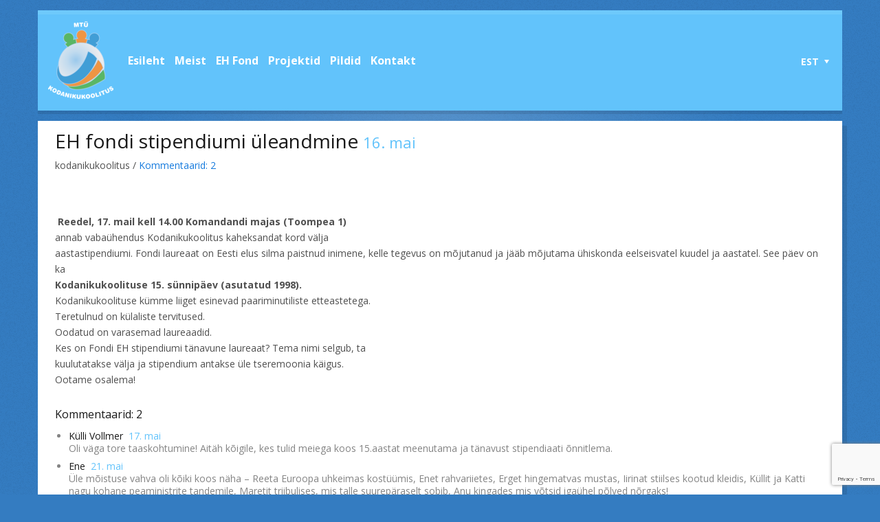

--- FILE ---
content_type: text/html; charset=utf-8
request_url: http://www.kodanikukoolitus.eu/uudised/ene-hioni-fondi
body_size: 4528
content:
<!DOCTYPE html>

<html lang="et">

    <head>

        <meta charset="UTF-8">
    <meta name="keywords" content="kodanikukoolitus" />
	<meta name="description" content="" />
    <meta name="copyright" content="" />
	<meta name="author" content="" />
    
    <link href='http://fonts.googleapis.com/css?family=Open+Sans:700,400&subset=cyrillic-ext,greek,vietnamese,latin-ext,cyrillic,greek-ext,latin' rel='stylesheet' type='text/css'>    
    <link href="/stylesheets/fonts.css?1" media="screen" rel="stylesheet" type="text/css" />    
    <link href="/stylesheets/reset.css?1" media="screen" rel="stylesheet" type="text/css" />
	<link href="/stylesheets/style.css?1" media="screen" rel="stylesheet" type="text/css" />
    <!--[if lt IE 8]><link href="/stylesheets/style_ie.css?1" media="screen" rel="stylesheet" type="text/css" /><![endif]-->
	
    <link rel="icon" href="/favicon.ico" type="image/x-icon" />
	<link rel="shortcut icon" href="/favicon.ico" type="image/ico" />
	<link rel="shortcut icon" href="/favicon.ico" type="image/x-icon" />
    <meta name="viewport" content="initial-scale=1" />
	<!--[if IE]><style>.clearfix { zoom:1; }</style><![endif]-->
	<title>EH fondi stipendiumi üleandmine — kodanikukoolitus</title>
    <script src="/javascripts/modernizr.js"></script>

    <link href="/uudised.rss" rel="alternate" title="RSS voog" type="application/rss+xml" />

    <script src="https://www.google.com/recaptcha/api.js"></script>
<script>function vgReCaptchaDispatch(form_id) {var el = document.getElementById(form_id);if (el === null) return false;if (typeof window.CustomEvent === 'function') {var e = new CustomEvent('submit', {cancelable: true});el.dispatchEvent(e);if (e.defaultPrevented !== true) {el.submit();}} else {el.submit();}}</script>
</head>

    <body id="front">

        <div id="wrap-outer">			

			<div id="wrap" class="clear">			

				<!--<div id="top-bar" class="clear">

					
<div class="langmenu">
    <div class="lang-inner"><span class="langmenu_inner">EST</span></div>
    		<div class="lang-bubble">
                <div class="bubble-arrow"></div>
                    <div class="bubble-content">
						<ul>
                        
							<li><a class="et" href="/uudised">EST</a></li>
                        
							<li><a class="en" href="/en">ENG</a></li>
                        
							<li><a class="ru" href="/ru">RUS</a></li>
                        
						</ul>
					</div>
			 </div>
</div>


                    

			    </div> -->

                <div id="nav">

<div id="logo" class="clear"><div class="edy-texteditor-container image-container edy-positionable-container-left-block" contenteditable="false" unselectable="on" style="width: 95px; max-width: 100%; text-align: left; overflow: hidden; position: relative; margin-left: 0px; margin-right: auto;">
  <div class="edy-padding-resizer-wrapper" style="padding-bottom: 118.947%; position: relative; overflow: hidden;">
      <picture title="" style="position: absolute; display: block; max-width: none; width: auto; height: 100%; left: 0%; top: 0px;">
        <!--[if IE 9]><video style="display: none;"><![endif]-->
        <source sizes="95px" srcset="/photos/kodanik%20v.png?1425400774878 95w">
        <!--[if IE 9]></video><![endif]-->
        <img src="/photos/kodanik%20v.png?1425400774878" title="" alt="" style="position: absolute; max-width: none; width: auto; height: 100%;" data-pin-nopin="true">
      </picture>
    </div>
</div><br><p></p></div>
  
<ul>

    <li>

    <a href="/et">Esileht</a>

	</li>

    

	<li>

   <a href="/meist">Meist</a>

	</li>

	<li>

   <a href="/eh-fond">EH Fond</a>

	</li>

	<li>

   <a href="/projektid">Projektid</a>

	</li>

	<li>

   <a href="/pildid">Pildid</a>

	</li>

	<li>

   <a href="/kontakt">Kontakt</a>

	</li>

    

</ul>


<div class="langmenu">
    <div class="lang-inner"><span class="langmenu_inner">EST</span></div>
    		<div class="lang-bubble">
                <div class="bubble-arrow"></div>
                    <div class="bubble-content">
						<ul>
                        
							<li><a class="et" href="/uudised">EST</a></li>
                        
							<li><a class="en" href="/en">ENG</a></li>
                        
							<li><a class="ru" href="/ru">RUS</a></li>
                        
						</ul>
					</div>
			 </div>
</div>



</div>



                <div id="page-wrap" class="clear">

                    <div id="header" hidden>

				        <div id="logo" class="clear"><div class="edy-texteditor-container image-container edy-positionable-container-left-block" contenteditable="false" unselectable="on" style="width: 95px; max-width: 100%; text-align: left; overflow: hidden; position: relative; margin-left: 0px; margin-right: auto;">
  <div class="edy-padding-resizer-wrapper" style="padding-bottom: 118.947%; position: relative; overflow: hidden;">
      <picture title="" style="position: absolute; display: block; max-width: none; width: auto; height: 100%; left: 0%; top: 0px;">
        <!--[if IE 9]><video style="display: none;"><![endif]-->
        <source sizes="95px" srcset="/photos/kodanik%20v.png?1425400774878 95w">
        <!--[if IE 9]></video><![endif]-->
        <img src="/photos/kodanik%20v.png?1425400774878" title="" alt="" style="position: absolute; max-width: none; width: auto; height: 100%;" data-pin-nopin="true">
      </picture>
    </div>
</div><br><p></p></div>

				        <h2 class="clear"><div class="edy-texteditor-container image-container edy-positionable-container-center" contenteditable="false" unselectable="on" style="width: 85px; max-width: 100%; text-align: left; overflow: hidden; position: relative; float: none; display: block; margin-left: auto; margin-right: auto;">
  <div class="edy-padding-resizer-wrapper" style="padding-bottom: 118.93%; position: relative; overflow: hidden;">
      <picture title="" style="position: absolute; display: block; max-width: none; width: 100%; height: auto; left: 0%; top: -0.02%;">
        <!--[if IE 9]><video style="display: none;"><![endif]-->
        <source sizes="86px" srcset="/photos/kodanik%20v.png?1425400774878 95w">
        <!--[if IE 9]></video><![endif]-->
        <img src="/photos/kodanik%20v.png?1425400774878" title="" alt="" style="position: absolute; max-width: none; width: 100%; height: auto;" data-pin-nopin="true">
      </picture>
    </div>
</div><br></h2>

                        

			        </div>

			        <!-- //header -->	

			        <div id="content-wrap">

                        




				        <div class="content clear">

					        

                            <div class="article">

                                <h2>EH fondi stipendiumi üleandmine <span class="date-format2">16. mai</span></h2> 

						        <p>kodanikukoolitus / <a href="/uudised/ene-hioni-fondi#comments">Kommentaarid: <span class="edy-site-blog-comments-count">

       2</span></a></p>

                                <div class="excerpt" data-search-indexing-allowed="true"><br/></div>

                                <div data-search-indexing-allowed="true"><p style="MARGIN-BOTTOM: 0pt"><b>&nbsp;Reedel, 17. mail kell 14.00 Komandandi majas (Toompea 1)</b></p>
<p style="MARGIN-BOTTOM: 0pt">annab vabaühendus Kodanikukoolitus 
kaheksandat kord välja </p>
<p style="MARGIN-BOTTOM: 0pt">aastastipendiumi. Fondi laureaat on 
Eesti elus silma paistnud inimene, kelle tegevus on mõjutanud ja jääb mõjutama 
ühiskonda eelseisvatel kuudel ja aastatel. See päev on ka</p>
<p style="MARGIN-BOTTOM: 0pt">              <b>  Kodanikukoolituse  
15. sünnipäev (asutatud 1998).</b></p>
<p style="MARGIN-BOTTOM: 0pt">  Kodanikukoolituse kümme liiget 
esinevad paariminutiliste etteastetega.  </p>
<p style="MARGIN-BOTTOM: 0pt">                             Teretulnud 
on külaliste tervitused. </p>
<p style="MARGIN-BOTTOM: 0pt">                             Oodatud 
on varasemad laureaadid. </p>
<p style="MARGIN-BOTTOM: 0pt">  Kes on Fondi EH stipendiumi 
tänavune laureaat? Tema nimi selgub, ta</p>
<p style="MARGIN-BOTTOM: 0pt">      kuulutatakse välja ja  
stipendium antakse üle tseremoonia käigus.&nbsp;</p><p style="MARGIN-BOTTOM: 0pt">Ootame osalema!</p></div>

                                

                                

                                    

                                

                                

                            </div>

                            

                            <div id="comments">

                            <h3>Kommentaarid: <span class="edy-site-blog-comments-count">2</span></h3>

                                <ul>

                                    <li class="edy-site-blog-comment">

                                        <p><span class="comment-author">Külli Vollmer</span> <span class="comment-date">17. mai</span> </p>

                                        Oli väga tore taaskohtumine! Aitäh kõigile, kes tulid meiega koos 15.aastat meenutama ja tänavust stipendiaati õnnitlema.

                                    </li>

                                    <li class="edy-site-blog-comment">

                                        <p><span class="comment-author">Ene</span> <span class="comment-date">21. mai</span> </p>

                                        Üle mõistuse vahva oli kõiki koos näha – Reeta Euroopa uhkeimas kostüümis, Enet rahvariietes, Erget hingematvas mustas, Iirinat stiilses kootud kleidis, Küllit ja Katti nagu kohane peaministrite tandemile, Maretit triibulises, mis talle suurepäraselt sobib, Anu kingades mis võtsid igaühel põlved nõrgaks!<br /><br />Liis ja Greta olid meiega läbi video, mille eest eriline tänu.<br /><br />Kokku kujunes koondportree kodanikukoolitusest. Peaministrite tandemi poolt antud hinnang, et on peale tulemas uus põlvkond, peab paika.<br /><br />Tort oli kunstiteos. Külalised olid sillas. Meie laureaat on armas.

                                    </li>

                                </ul>

                            </div>

	                        <!-- //comments -->

                            

                            <div id="comment-form"> 

                                <h3>Lisa kommentaar</h3>

                                <form accept-charset="UTF-8" action="/uudised/ene-hioni-fondi/comments" id="article_comment_525399" method="post"><div style="display:none"><input name="utf8" type="hidden" value="&#x2713;" /><input name="authenticity_token" type="hidden" value="rcFAd0568ayb6SPHoLch1QUUlq/LsUlVBBYaoQCFIQk=" /></div>
  <div style="display: none; visibility: hidden;">
    Email again: <input id="fci_comment_email" name="comment[email]" type="text" />
  </div>
  

                                

                                <div class="form_field">

                                    <label for="commentform-name">Nimi</label>

                                    <input type="text" class="form_field_textfield" id="commentform-name" value="" name="comment[author]" />

                                </div>

                                <div class="form_field">

                                    <label for="commentform-email">E-mail</label>

                                    <input type="text" class="form_field_textfield" id="commentform-email" value="" name="comment[author_email]" />

                                </div>

                                <div class="form_field">

                                    <label for="commentform-body">Kommenteeri</label>

                                    <textarea class="form_field_textarea" rows="4" cols="5" name="comment[body]"></textarea>

                                </div>

                                <div class="form_submit">

                                    <input type="submit" class="submit" value="Sisesta" />

                                </div>

                                
    <script>function onSubmitRc_article_comment_525399(token) {vgReCaptchaDispatch("article_comment_525399");}</script>
    <script>var el = document.querySelector('#article_comment_525399 input[type=submit]');if (el) {el.setAttribute('data-sitekey', '6LfuuQAVAAAAAN7sQtqgWu6Q6kt_AXbEllVWOrHk');el.setAttribute('data-callback', 'onSubmitRc_article_comment_525399');el.setAttribute('data-action', 'vg_comment');el.setAttribute('class', 'g-recaptcha');}</script>
</form>

                            </div>

                            <!-- //comment-form -->

				        </div>

				        <!-- //content -->

                        <div class="footer clear">
    <div class="col">






<p>Telefon: +372 5114027;</p><p>e-post: kodanikukoolitus@gmail.com;&nbsp;<br></p>






</div>
    <div class="col"></div>
    <div class="col"></div>
</div>

			        </div>

			        <!-- //content-wrap -->

			    </div>

			    <!-- //page-wrap -->

                <div id="edicy"><a href="https://www.voog.com/?utm_source=edicypages&amp;utm_medium=referral&amp;utm_campaign=edicy_footerlink">Voog. Tee ise koduleht!</a></div>                

			</div>

			<!-- //wrap -->

		</div>

		<!-- //wrap-outer -->

        <script type="text/javascript" src="https://ajax.googleapis.com/ajax/libs/jquery/1.7.2/jquery.min.js"></script>
<script src="//static.voog.com/libs/picturefill/latest/picturefill.min.js"></script>
<script type="text/javascript">
    	   $(function() {       
		        $('.lang-inner').click(function(e) {
						if($('.lang-bubble').css('display') == 'none')
						{
							var w = $(this).outerWidth(),
								menu_w = 110;
								left = ((w - menu_w)/2);

							$('.lang-bubble').addClass('open-lang').css('left', left + 'px');
						}
						else
						{
		                    $('.lang-bubble').removeClass('open-lang');
						}
				});
				$(document).click(function(e) {
					if($(e.target).closest('.langmenu').length == 0)
					{
						$('.lang-bubble').removeClass('open-lang');
					}
				});

		});
</script>


<script type="text/javascript">
var _ews = _ews || {"_account":"A-315667-1","_tzo":"0"};

(function() {
  var s = document.createElement('script'); s.type = 'text/javascript'; s.async = true;
  s.src = 'https://s.voog.com/_tr-v1.js';
  (
    document.getElementsByTagName('head')[0] ||
    document.getElementsByTagName('body')[0]
  ).appendChild(s);
})();
</script>

	</body>

</html>

--- FILE ---
content_type: text/html; charset=utf-8
request_url: https://www.google.com/recaptcha/api2/anchor?ar=1&k=6LfuuQAVAAAAAN7sQtqgWu6Q6kt_AXbEllVWOrHk&co=aHR0cDovL3d3dy5rb2RhbmlrdWtvb2xpdHVzLmV1Ojgw&hl=en&v=PoyoqOPhxBO7pBk68S4YbpHZ&size=invisible&sa=vg_comment&anchor-ms=20000&execute-ms=30000&cb=ure1u6ghgw4f
body_size: 48701
content:
<!DOCTYPE HTML><html dir="ltr" lang="en"><head><meta http-equiv="Content-Type" content="text/html; charset=UTF-8">
<meta http-equiv="X-UA-Compatible" content="IE=edge">
<title>reCAPTCHA</title>
<style type="text/css">
/* cyrillic-ext */
@font-face {
  font-family: 'Roboto';
  font-style: normal;
  font-weight: 400;
  font-stretch: 100%;
  src: url(//fonts.gstatic.com/s/roboto/v48/KFO7CnqEu92Fr1ME7kSn66aGLdTylUAMa3GUBHMdazTgWw.woff2) format('woff2');
  unicode-range: U+0460-052F, U+1C80-1C8A, U+20B4, U+2DE0-2DFF, U+A640-A69F, U+FE2E-FE2F;
}
/* cyrillic */
@font-face {
  font-family: 'Roboto';
  font-style: normal;
  font-weight: 400;
  font-stretch: 100%;
  src: url(//fonts.gstatic.com/s/roboto/v48/KFO7CnqEu92Fr1ME7kSn66aGLdTylUAMa3iUBHMdazTgWw.woff2) format('woff2');
  unicode-range: U+0301, U+0400-045F, U+0490-0491, U+04B0-04B1, U+2116;
}
/* greek-ext */
@font-face {
  font-family: 'Roboto';
  font-style: normal;
  font-weight: 400;
  font-stretch: 100%;
  src: url(//fonts.gstatic.com/s/roboto/v48/KFO7CnqEu92Fr1ME7kSn66aGLdTylUAMa3CUBHMdazTgWw.woff2) format('woff2');
  unicode-range: U+1F00-1FFF;
}
/* greek */
@font-face {
  font-family: 'Roboto';
  font-style: normal;
  font-weight: 400;
  font-stretch: 100%;
  src: url(//fonts.gstatic.com/s/roboto/v48/KFO7CnqEu92Fr1ME7kSn66aGLdTylUAMa3-UBHMdazTgWw.woff2) format('woff2');
  unicode-range: U+0370-0377, U+037A-037F, U+0384-038A, U+038C, U+038E-03A1, U+03A3-03FF;
}
/* math */
@font-face {
  font-family: 'Roboto';
  font-style: normal;
  font-weight: 400;
  font-stretch: 100%;
  src: url(//fonts.gstatic.com/s/roboto/v48/KFO7CnqEu92Fr1ME7kSn66aGLdTylUAMawCUBHMdazTgWw.woff2) format('woff2');
  unicode-range: U+0302-0303, U+0305, U+0307-0308, U+0310, U+0312, U+0315, U+031A, U+0326-0327, U+032C, U+032F-0330, U+0332-0333, U+0338, U+033A, U+0346, U+034D, U+0391-03A1, U+03A3-03A9, U+03B1-03C9, U+03D1, U+03D5-03D6, U+03F0-03F1, U+03F4-03F5, U+2016-2017, U+2034-2038, U+203C, U+2040, U+2043, U+2047, U+2050, U+2057, U+205F, U+2070-2071, U+2074-208E, U+2090-209C, U+20D0-20DC, U+20E1, U+20E5-20EF, U+2100-2112, U+2114-2115, U+2117-2121, U+2123-214F, U+2190, U+2192, U+2194-21AE, U+21B0-21E5, U+21F1-21F2, U+21F4-2211, U+2213-2214, U+2216-22FF, U+2308-230B, U+2310, U+2319, U+231C-2321, U+2336-237A, U+237C, U+2395, U+239B-23B7, U+23D0, U+23DC-23E1, U+2474-2475, U+25AF, U+25B3, U+25B7, U+25BD, U+25C1, U+25CA, U+25CC, U+25FB, U+266D-266F, U+27C0-27FF, U+2900-2AFF, U+2B0E-2B11, U+2B30-2B4C, U+2BFE, U+3030, U+FF5B, U+FF5D, U+1D400-1D7FF, U+1EE00-1EEFF;
}
/* symbols */
@font-face {
  font-family: 'Roboto';
  font-style: normal;
  font-weight: 400;
  font-stretch: 100%;
  src: url(//fonts.gstatic.com/s/roboto/v48/KFO7CnqEu92Fr1ME7kSn66aGLdTylUAMaxKUBHMdazTgWw.woff2) format('woff2');
  unicode-range: U+0001-000C, U+000E-001F, U+007F-009F, U+20DD-20E0, U+20E2-20E4, U+2150-218F, U+2190, U+2192, U+2194-2199, U+21AF, U+21E6-21F0, U+21F3, U+2218-2219, U+2299, U+22C4-22C6, U+2300-243F, U+2440-244A, U+2460-24FF, U+25A0-27BF, U+2800-28FF, U+2921-2922, U+2981, U+29BF, U+29EB, U+2B00-2BFF, U+4DC0-4DFF, U+FFF9-FFFB, U+10140-1018E, U+10190-1019C, U+101A0, U+101D0-101FD, U+102E0-102FB, U+10E60-10E7E, U+1D2C0-1D2D3, U+1D2E0-1D37F, U+1F000-1F0FF, U+1F100-1F1AD, U+1F1E6-1F1FF, U+1F30D-1F30F, U+1F315, U+1F31C, U+1F31E, U+1F320-1F32C, U+1F336, U+1F378, U+1F37D, U+1F382, U+1F393-1F39F, U+1F3A7-1F3A8, U+1F3AC-1F3AF, U+1F3C2, U+1F3C4-1F3C6, U+1F3CA-1F3CE, U+1F3D4-1F3E0, U+1F3ED, U+1F3F1-1F3F3, U+1F3F5-1F3F7, U+1F408, U+1F415, U+1F41F, U+1F426, U+1F43F, U+1F441-1F442, U+1F444, U+1F446-1F449, U+1F44C-1F44E, U+1F453, U+1F46A, U+1F47D, U+1F4A3, U+1F4B0, U+1F4B3, U+1F4B9, U+1F4BB, U+1F4BF, U+1F4C8-1F4CB, U+1F4D6, U+1F4DA, U+1F4DF, U+1F4E3-1F4E6, U+1F4EA-1F4ED, U+1F4F7, U+1F4F9-1F4FB, U+1F4FD-1F4FE, U+1F503, U+1F507-1F50B, U+1F50D, U+1F512-1F513, U+1F53E-1F54A, U+1F54F-1F5FA, U+1F610, U+1F650-1F67F, U+1F687, U+1F68D, U+1F691, U+1F694, U+1F698, U+1F6AD, U+1F6B2, U+1F6B9-1F6BA, U+1F6BC, U+1F6C6-1F6CF, U+1F6D3-1F6D7, U+1F6E0-1F6EA, U+1F6F0-1F6F3, U+1F6F7-1F6FC, U+1F700-1F7FF, U+1F800-1F80B, U+1F810-1F847, U+1F850-1F859, U+1F860-1F887, U+1F890-1F8AD, U+1F8B0-1F8BB, U+1F8C0-1F8C1, U+1F900-1F90B, U+1F93B, U+1F946, U+1F984, U+1F996, U+1F9E9, U+1FA00-1FA6F, U+1FA70-1FA7C, U+1FA80-1FA89, U+1FA8F-1FAC6, U+1FACE-1FADC, U+1FADF-1FAE9, U+1FAF0-1FAF8, U+1FB00-1FBFF;
}
/* vietnamese */
@font-face {
  font-family: 'Roboto';
  font-style: normal;
  font-weight: 400;
  font-stretch: 100%;
  src: url(//fonts.gstatic.com/s/roboto/v48/KFO7CnqEu92Fr1ME7kSn66aGLdTylUAMa3OUBHMdazTgWw.woff2) format('woff2');
  unicode-range: U+0102-0103, U+0110-0111, U+0128-0129, U+0168-0169, U+01A0-01A1, U+01AF-01B0, U+0300-0301, U+0303-0304, U+0308-0309, U+0323, U+0329, U+1EA0-1EF9, U+20AB;
}
/* latin-ext */
@font-face {
  font-family: 'Roboto';
  font-style: normal;
  font-weight: 400;
  font-stretch: 100%;
  src: url(//fonts.gstatic.com/s/roboto/v48/KFO7CnqEu92Fr1ME7kSn66aGLdTylUAMa3KUBHMdazTgWw.woff2) format('woff2');
  unicode-range: U+0100-02BA, U+02BD-02C5, U+02C7-02CC, U+02CE-02D7, U+02DD-02FF, U+0304, U+0308, U+0329, U+1D00-1DBF, U+1E00-1E9F, U+1EF2-1EFF, U+2020, U+20A0-20AB, U+20AD-20C0, U+2113, U+2C60-2C7F, U+A720-A7FF;
}
/* latin */
@font-face {
  font-family: 'Roboto';
  font-style: normal;
  font-weight: 400;
  font-stretch: 100%;
  src: url(//fonts.gstatic.com/s/roboto/v48/KFO7CnqEu92Fr1ME7kSn66aGLdTylUAMa3yUBHMdazQ.woff2) format('woff2');
  unicode-range: U+0000-00FF, U+0131, U+0152-0153, U+02BB-02BC, U+02C6, U+02DA, U+02DC, U+0304, U+0308, U+0329, U+2000-206F, U+20AC, U+2122, U+2191, U+2193, U+2212, U+2215, U+FEFF, U+FFFD;
}
/* cyrillic-ext */
@font-face {
  font-family: 'Roboto';
  font-style: normal;
  font-weight: 500;
  font-stretch: 100%;
  src: url(//fonts.gstatic.com/s/roboto/v48/KFO7CnqEu92Fr1ME7kSn66aGLdTylUAMa3GUBHMdazTgWw.woff2) format('woff2');
  unicode-range: U+0460-052F, U+1C80-1C8A, U+20B4, U+2DE0-2DFF, U+A640-A69F, U+FE2E-FE2F;
}
/* cyrillic */
@font-face {
  font-family: 'Roboto';
  font-style: normal;
  font-weight: 500;
  font-stretch: 100%;
  src: url(//fonts.gstatic.com/s/roboto/v48/KFO7CnqEu92Fr1ME7kSn66aGLdTylUAMa3iUBHMdazTgWw.woff2) format('woff2');
  unicode-range: U+0301, U+0400-045F, U+0490-0491, U+04B0-04B1, U+2116;
}
/* greek-ext */
@font-face {
  font-family: 'Roboto';
  font-style: normal;
  font-weight: 500;
  font-stretch: 100%;
  src: url(//fonts.gstatic.com/s/roboto/v48/KFO7CnqEu92Fr1ME7kSn66aGLdTylUAMa3CUBHMdazTgWw.woff2) format('woff2');
  unicode-range: U+1F00-1FFF;
}
/* greek */
@font-face {
  font-family: 'Roboto';
  font-style: normal;
  font-weight: 500;
  font-stretch: 100%;
  src: url(//fonts.gstatic.com/s/roboto/v48/KFO7CnqEu92Fr1ME7kSn66aGLdTylUAMa3-UBHMdazTgWw.woff2) format('woff2');
  unicode-range: U+0370-0377, U+037A-037F, U+0384-038A, U+038C, U+038E-03A1, U+03A3-03FF;
}
/* math */
@font-face {
  font-family: 'Roboto';
  font-style: normal;
  font-weight: 500;
  font-stretch: 100%;
  src: url(//fonts.gstatic.com/s/roboto/v48/KFO7CnqEu92Fr1ME7kSn66aGLdTylUAMawCUBHMdazTgWw.woff2) format('woff2');
  unicode-range: U+0302-0303, U+0305, U+0307-0308, U+0310, U+0312, U+0315, U+031A, U+0326-0327, U+032C, U+032F-0330, U+0332-0333, U+0338, U+033A, U+0346, U+034D, U+0391-03A1, U+03A3-03A9, U+03B1-03C9, U+03D1, U+03D5-03D6, U+03F0-03F1, U+03F4-03F5, U+2016-2017, U+2034-2038, U+203C, U+2040, U+2043, U+2047, U+2050, U+2057, U+205F, U+2070-2071, U+2074-208E, U+2090-209C, U+20D0-20DC, U+20E1, U+20E5-20EF, U+2100-2112, U+2114-2115, U+2117-2121, U+2123-214F, U+2190, U+2192, U+2194-21AE, U+21B0-21E5, U+21F1-21F2, U+21F4-2211, U+2213-2214, U+2216-22FF, U+2308-230B, U+2310, U+2319, U+231C-2321, U+2336-237A, U+237C, U+2395, U+239B-23B7, U+23D0, U+23DC-23E1, U+2474-2475, U+25AF, U+25B3, U+25B7, U+25BD, U+25C1, U+25CA, U+25CC, U+25FB, U+266D-266F, U+27C0-27FF, U+2900-2AFF, U+2B0E-2B11, U+2B30-2B4C, U+2BFE, U+3030, U+FF5B, U+FF5D, U+1D400-1D7FF, U+1EE00-1EEFF;
}
/* symbols */
@font-face {
  font-family: 'Roboto';
  font-style: normal;
  font-weight: 500;
  font-stretch: 100%;
  src: url(//fonts.gstatic.com/s/roboto/v48/KFO7CnqEu92Fr1ME7kSn66aGLdTylUAMaxKUBHMdazTgWw.woff2) format('woff2');
  unicode-range: U+0001-000C, U+000E-001F, U+007F-009F, U+20DD-20E0, U+20E2-20E4, U+2150-218F, U+2190, U+2192, U+2194-2199, U+21AF, U+21E6-21F0, U+21F3, U+2218-2219, U+2299, U+22C4-22C6, U+2300-243F, U+2440-244A, U+2460-24FF, U+25A0-27BF, U+2800-28FF, U+2921-2922, U+2981, U+29BF, U+29EB, U+2B00-2BFF, U+4DC0-4DFF, U+FFF9-FFFB, U+10140-1018E, U+10190-1019C, U+101A0, U+101D0-101FD, U+102E0-102FB, U+10E60-10E7E, U+1D2C0-1D2D3, U+1D2E0-1D37F, U+1F000-1F0FF, U+1F100-1F1AD, U+1F1E6-1F1FF, U+1F30D-1F30F, U+1F315, U+1F31C, U+1F31E, U+1F320-1F32C, U+1F336, U+1F378, U+1F37D, U+1F382, U+1F393-1F39F, U+1F3A7-1F3A8, U+1F3AC-1F3AF, U+1F3C2, U+1F3C4-1F3C6, U+1F3CA-1F3CE, U+1F3D4-1F3E0, U+1F3ED, U+1F3F1-1F3F3, U+1F3F5-1F3F7, U+1F408, U+1F415, U+1F41F, U+1F426, U+1F43F, U+1F441-1F442, U+1F444, U+1F446-1F449, U+1F44C-1F44E, U+1F453, U+1F46A, U+1F47D, U+1F4A3, U+1F4B0, U+1F4B3, U+1F4B9, U+1F4BB, U+1F4BF, U+1F4C8-1F4CB, U+1F4D6, U+1F4DA, U+1F4DF, U+1F4E3-1F4E6, U+1F4EA-1F4ED, U+1F4F7, U+1F4F9-1F4FB, U+1F4FD-1F4FE, U+1F503, U+1F507-1F50B, U+1F50D, U+1F512-1F513, U+1F53E-1F54A, U+1F54F-1F5FA, U+1F610, U+1F650-1F67F, U+1F687, U+1F68D, U+1F691, U+1F694, U+1F698, U+1F6AD, U+1F6B2, U+1F6B9-1F6BA, U+1F6BC, U+1F6C6-1F6CF, U+1F6D3-1F6D7, U+1F6E0-1F6EA, U+1F6F0-1F6F3, U+1F6F7-1F6FC, U+1F700-1F7FF, U+1F800-1F80B, U+1F810-1F847, U+1F850-1F859, U+1F860-1F887, U+1F890-1F8AD, U+1F8B0-1F8BB, U+1F8C0-1F8C1, U+1F900-1F90B, U+1F93B, U+1F946, U+1F984, U+1F996, U+1F9E9, U+1FA00-1FA6F, U+1FA70-1FA7C, U+1FA80-1FA89, U+1FA8F-1FAC6, U+1FACE-1FADC, U+1FADF-1FAE9, U+1FAF0-1FAF8, U+1FB00-1FBFF;
}
/* vietnamese */
@font-face {
  font-family: 'Roboto';
  font-style: normal;
  font-weight: 500;
  font-stretch: 100%;
  src: url(//fonts.gstatic.com/s/roboto/v48/KFO7CnqEu92Fr1ME7kSn66aGLdTylUAMa3OUBHMdazTgWw.woff2) format('woff2');
  unicode-range: U+0102-0103, U+0110-0111, U+0128-0129, U+0168-0169, U+01A0-01A1, U+01AF-01B0, U+0300-0301, U+0303-0304, U+0308-0309, U+0323, U+0329, U+1EA0-1EF9, U+20AB;
}
/* latin-ext */
@font-face {
  font-family: 'Roboto';
  font-style: normal;
  font-weight: 500;
  font-stretch: 100%;
  src: url(//fonts.gstatic.com/s/roboto/v48/KFO7CnqEu92Fr1ME7kSn66aGLdTylUAMa3KUBHMdazTgWw.woff2) format('woff2');
  unicode-range: U+0100-02BA, U+02BD-02C5, U+02C7-02CC, U+02CE-02D7, U+02DD-02FF, U+0304, U+0308, U+0329, U+1D00-1DBF, U+1E00-1E9F, U+1EF2-1EFF, U+2020, U+20A0-20AB, U+20AD-20C0, U+2113, U+2C60-2C7F, U+A720-A7FF;
}
/* latin */
@font-face {
  font-family: 'Roboto';
  font-style: normal;
  font-weight: 500;
  font-stretch: 100%;
  src: url(//fonts.gstatic.com/s/roboto/v48/KFO7CnqEu92Fr1ME7kSn66aGLdTylUAMa3yUBHMdazQ.woff2) format('woff2');
  unicode-range: U+0000-00FF, U+0131, U+0152-0153, U+02BB-02BC, U+02C6, U+02DA, U+02DC, U+0304, U+0308, U+0329, U+2000-206F, U+20AC, U+2122, U+2191, U+2193, U+2212, U+2215, U+FEFF, U+FFFD;
}
/* cyrillic-ext */
@font-face {
  font-family: 'Roboto';
  font-style: normal;
  font-weight: 900;
  font-stretch: 100%;
  src: url(//fonts.gstatic.com/s/roboto/v48/KFO7CnqEu92Fr1ME7kSn66aGLdTylUAMa3GUBHMdazTgWw.woff2) format('woff2');
  unicode-range: U+0460-052F, U+1C80-1C8A, U+20B4, U+2DE0-2DFF, U+A640-A69F, U+FE2E-FE2F;
}
/* cyrillic */
@font-face {
  font-family: 'Roboto';
  font-style: normal;
  font-weight: 900;
  font-stretch: 100%;
  src: url(//fonts.gstatic.com/s/roboto/v48/KFO7CnqEu92Fr1ME7kSn66aGLdTylUAMa3iUBHMdazTgWw.woff2) format('woff2');
  unicode-range: U+0301, U+0400-045F, U+0490-0491, U+04B0-04B1, U+2116;
}
/* greek-ext */
@font-face {
  font-family: 'Roboto';
  font-style: normal;
  font-weight: 900;
  font-stretch: 100%;
  src: url(//fonts.gstatic.com/s/roboto/v48/KFO7CnqEu92Fr1ME7kSn66aGLdTylUAMa3CUBHMdazTgWw.woff2) format('woff2');
  unicode-range: U+1F00-1FFF;
}
/* greek */
@font-face {
  font-family: 'Roboto';
  font-style: normal;
  font-weight: 900;
  font-stretch: 100%;
  src: url(//fonts.gstatic.com/s/roboto/v48/KFO7CnqEu92Fr1ME7kSn66aGLdTylUAMa3-UBHMdazTgWw.woff2) format('woff2');
  unicode-range: U+0370-0377, U+037A-037F, U+0384-038A, U+038C, U+038E-03A1, U+03A3-03FF;
}
/* math */
@font-face {
  font-family: 'Roboto';
  font-style: normal;
  font-weight: 900;
  font-stretch: 100%;
  src: url(//fonts.gstatic.com/s/roboto/v48/KFO7CnqEu92Fr1ME7kSn66aGLdTylUAMawCUBHMdazTgWw.woff2) format('woff2');
  unicode-range: U+0302-0303, U+0305, U+0307-0308, U+0310, U+0312, U+0315, U+031A, U+0326-0327, U+032C, U+032F-0330, U+0332-0333, U+0338, U+033A, U+0346, U+034D, U+0391-03A1, U+03A3-03A9, U+03B1-03C9, U+03D1, U+03D5-03D6, U+03F0-03F1, U+03F4-03F5, U+2016-2017, U+2034-2038, U+203C, U+2040, U+2043, U+2047, U+2050, U+2057, U+205F, U+2070-2071, U+2074-208E, U+2090-209C, U+20D0-20DC, U+20E1, U+20E5-20EF, U+2100-2112, U+2114-2115, U+2117-2121, U+2123-214F, U+2190, U+2192, U+2194-21AE, U+21B0-21E5, U+21F1-21F2, U+21F4-2211, U+2213-2214, U+2216-22FF, U+2308-230B, U+2310, U+2319, U+231C-2321, U+2336-237A, U+237C, U+2395, U+239B-23B7, U+23D0, U+23DC-23E1, U+2474-2475, U+25AF, U+25B3, U+25B7, U+25BD, U+25C1, U+25CA, U+25CC, U+25FB, U+266D-266F, U+27C0-27FF, U+2900-2AFF, U+2B0E-2B11, U+2B30-2B4C, U+2BFE, U+3030, U+FF5B, U+FF5D, U+1D400-1D7FF, U+1EE00-1EEFF;
}
/* symbols */
@font-face {
  font-family: 'Roboto';
  font-style: normal;
  font-weight: 900;
  font-stretch: 100%;
  src: url(//fonts.gstatic.com/s/roboto/v48/KFO7CnqEu92Fr1ME7kSn66aGLdTylUAMaxKUBHMdazTgWw.woff2) format('woff2');
  unicode-range: U+0001-000C, U+000E-001F, U+007F-009F, U+20DD-20E0, U+20E2-20E4, U+2150-218F, U+2190, U+2192, U+2194-2199, U+21AF, U+21E6-21F0, U+21F3, U+2218-2219, U+2299, U+22C4-22C6, U+2300-243F, U+2440-244A, U+2460-24FF, U+25A0-27BF, U+2800-28FF, U+2921-2922, U+2981, U+29BF, U+29EB, U+2B00-2BFF, U+4DC0-4DFF, U+FFF9-FFFB, U+10140-1018E, U+10190-1019C, U+101A0, U+101D0-101FD, U+102E0-102FB, U+10E60-10E7E, U+1D2C0-1D2D3, U+1D2E0-1D37F, U+1F000-1F0FF, U+1F100-1F1AD, U+1F1E6-1F1FF, U+1F30D-1F30F, U+1F315, U+1F31C, U+1F31E, U+1F320-1F32C, U+1F336, U+1F378, U+1F37D, U+1F382, U+1F393-1F39F, U+1F3A7-1F3A8, U+1F3AC-1F3AF, U+1F3C2, U+1F3C4-1F3C6, U+1F3CA-1F3CE, U+1F3D4-1F3E0, U+1F3ED, U+1F3F1-1F3F3, U+1F3F5-1F3F7, U+1F408, U+1F415, U+1F41F, U+1F426, U+1F43F, U+1F441-1F442, U+1F444, U+1F446-1F449, U+1F44C-1F44E, U+1F453, U+1F46A, U+1F47D, U+1F4A3, U+1F4B0, U+1F4B3, U+1F4B9, U+1F4BB, U+1F4BF, U+1F4C8-1F4CB, U+1F4D6, U+1F4DA, U+1F4DF, U+1F4E3-1F4E6, U+1F4EA-1F4ED, U+1F4F7, U+1F4F9-1F4FB, U+1F4FD-1F4FE, U+1F503, U+1F507-1F50B, U+1F50D, U+1F512-1F513, U+1F53E-1F54A, U+1F54F-1F5FA, U+1F610, U+1F650-1F67F, U+1F687, U+1F68D, U+1F691, U+1F694, U+1F698, U+1F6AD, U+1F6B2, U+1F6B9-1F6BA, U+1F6BC, U+1F6C6-1F6CF, U+1F6D3-1F6D7, U+1F6E0-1F6EA, U+1F6F0-1F6F3, U+1F6F7-1F6FC, U+1F700-1F7FF, U+1F800-1F80B, U+1F810-1F847, U+1F850-1F859, U+1F860-1F887, U+1F890-1F8AD, U+1F8B0-1F8BB, U+1F8C0-1F8C1, U+1F900-1F90B, U+1F93B, U+1F946, U+1F984, U+1F996, U+1F9E9, U+1FA00-1FA6F, U+1FA70-1FA7C, U+1FA80-1FA89, U+1FA8F-1FAC6, U+1FACE-1FADC, U+1FADF-1FAE9, U+1FAF0-1FAF8, U+1FB00-1FBFF;
}
/* vietnamese */
@font-face {
  font-family: 'Roboto';
  font-style: normal;
  font-weight: 900;
  font-stretch: 100%;
  src: url(//fonts.gstatic.com/s/roboto/v48/KFO7CnqEu92Fr1ME7kSn66aGLdTylUAMa3OUBHMdazTgWw.woff2) format('woff2');
  unicode-range: U+0102-0103, U+0110-0111, U+0128-0129, U+0168-0169, U+01A0-01A1, U+01AF-01B0, U+0300-0301, U+0303-0304, U+0308-0309, U+0323, U+0329, U+1EA0-1EF9, U+20AB;
}
/* latin-ext */
@font-face {
  font-family: 'Roboto';
  font-style: normal;
  font-weight: 900;
  font-stretch: 100%;
  src: url(//fonts.gstatic.com/s/roboto/v48/KFO7CnqEu92Fr1ME7kSn66aGLdTylUAMa3KUBHMdazTgWw.woff2) format('woff2');
  unicode-range: U+0100-02BA, U+02BD-02C5, U+02C7-02CC, U+02CE-02D7, U+02DD-02FF, U+0304, U+0308, U+0329, U+1D00-1DBF, U+1E00-1E9F, U+1EF2-1EFF, U+2020, U+20A0-20AB, U+20AD-20C0, U+2113, U+2C60-2C7F, U+A720-A7FF;
}
/* latin */
@font-face {
  font-family: 'Roboto';
  font-style: normal;
  font-weight: 900;
  font-stretch: 100%;
  src: url(//fonts.gstatic.com/s/roboto/v48/KFO7CnqEu92Fr1ME7kSn66aGLdTylUAMa3yUBHMdazQ.woff2) format('woff2');
  unicode-range: U+0000-00FF, U+0131, U+0152-0153, U+02BB-02BC, U+02C6, U+02DA, U+02DC, U+0304, U+0308, U+0329, U+2000-206F, U+20AC, U+2122, U+2191, U+2193, U+2212, U+2215, U+FEFF, U+FFFD;
}

</style>
<link rel="stylesheet" type="text/css" href="https://www.gstatic.com/recaptcha/releases/PoyoqOPhxBO7pBk68S4YbpHZ/styles__ltr.css">
<script nonce="MSITBvRbds4uRZdnhFRBGA" type="text/javascript">window['__recaptcha_api'] = 'https://www.google.com/recaptcha/api2/';</script>
<script type="text/javascript" src="https://www.gstatic.com/recaptcha/releases/PoyoqOPhxBO7pBk68S4YbpHZ/recaptcha__en.js" nonce="MSITBvRbds4uRZdnhFRBGA">
      
    </script></head>
<body><div id="rc-anchor-alert" class="rc-anchor-alert"></div>
<input type="hidden" id="recaptcha-token" value="[base64]">
<script type="text/javascript" nonce="MSITBvRbds4uRZdnhFRBGA">
      recaptcha.anchor.Main.init("[\x22ainput\x22,[\x22bgdata\x22,\x22\x22,\[base64]/[base64]/UltIKytdPWE6KGE8MjA0OD9SW0grK109YT4+NnwxOTI6KChhJjY0NTEyKT09NTUyOTYmJnErMTxoLmxlbmd0aCYmKGguY2hhckNvZGVBdChxKzEpJjY0NTEyKT09NTYzMjA/[base64]/MjU1OlI/[base64]/[base64]/[base64]/[base64]/[base64]/[base64]/[base64]/[base64]/[base64]/[base64]\x22,\[base64]\\u003d\\u003d\x22,\[base64]/DtiU3w4XCvysEPcO1wr9Cw4DDpMOOw5zCosK8NcOqw4fDnGkfw5Fww7p8DsK4NMKAwpAMdMOTwooDwr4BSMOrw4Y4FzvDk8OOwp8ow4wiTMKJIcOIwrrCp8OiWR13WD/CuTnCpzbDnMKZWMO9wp7ClMOfBAIlDQ/[base64]/wrV6w5fCp0rCjcOLwqXCnAPCsMOUwq0WdcKbBy/CgcOaDsKvY8K2woDCoz7ClcKsdMKaI3w1w6DDicKyw44SIMK6w4fCtTbDhsKWM8K9w4psw73Cl8OcwrzClQkmw5Qow57DucO6NMKlw5bCv8KuacO1KAJCw7ZZwpxiwr/[base64]/CqQbDusOsJBDCsDvDs8KtRcKtJ1gvflZyDGnCgMKww5UwwqVEBBFrw5zCkcKKw4bDnsKgw4PCggsjOcOBNwfDgAZlw4HCgcOPR8OpwqfDqQTDtcKRwqRIJcKlwqfDo8OneSgtUcKUw6/[base64]/[base64]/Dn2HCiHkCwokGQMOKFMKGwpQIGCHDiBwyBsKgKTXCr8KSw4pmwr57w71+wpjDhsOJwonCqW3DrUd3HMOyZ1B3TlHDk25PwpDDnT7DqcOWBC88w6UJE3dow7fCtMOEC2bCt28MecOhMMKpXMOqaMO/w4B5wrzCmBElCF/DtkLDmlLCtkdOfMKMw5FwP8KNJ3s1wovDucKxEnNwXMOqDMKoworCjQ/Cql0hKk5cwqvCrX3DjVrDtW5bLjN1w4bCpWTDrsOCwoAHw65fAFF+wrQSTnp2CMKSw7Epw7tCw50AwqzCv8K3w7TDhkXDjQ3DuMOVWkl0HU/CnMOTw7zCvwrDtnBwRBvCjMOXT8KjwrF7ZsOZwqjDqMKUKsOoZsO7wpQ7wpxZw7hYwo7CpEXCkGQlT8KUw65/w7IUImVEwps5wrDDo8KgwrDDjk9/PsKFw4fCsnZOwpfDvMKoRsOfVFvCqC/DiS3Cp8KKSR3DqcOzbMKAw4lFV1ExaQ/DgsOGRTLCilY4LBdRJFzCt2zDs8KzQsOMJ8KQC1TDsjDCiATDrEhhwpsuR8OtXcOVwq3DjRcVSEbCpsKOLg15wqxwwrgEw7MkewEgwqsXa1TCoAvCskNOwrjDo8KPwod0w7DDosOhby46TsK/S8O/wqdfecOjw5kGKn48wrDChiwlQMODVcKhHcOCwoINIsKxw5DCpxUhGwRSYcO6BcK0w5oPMBXDpVI7MsOawrPDlADDlhBgwqPDtw7CksKXw4TDrzwVdlJ7GsO8wqE7LsKmwofDncKfwrPDkTUzw5BeUlJcCsOlw63CmUk1RcKGwrbCok5GNkTCqRw/aMObI8KIZxHDoMOgRcKDwr4zwrLDqB7DpyZzOChjJVXDusOYK2PDncKhOsKpI01VFcK2w4hXbMK/w4Vgw43CsjPCicK7aUvCozDDmnDDhMKAw4Bbb8KtwqHDmcOnGcO1w7/DrsOjwolzwp7Dv8OHGjkYw5vDvkU0Xg/CmsO1M8OROSchZMKyO8KXZHQqw40lDxzCuDHDjX/CrMKtIMO4NcK7w4xCdmZUw51yOcOVWTANaDbCrMOIw6IFBkxvwot5w6bDggHDoMOWw4jDmmcaEzsKeEgPw6tFwr1/w4UvIsO9ccOgScKbUXoHNQzCkXA2a8OCez4WwpTCtwFgwoTDmmjCnk7DocK+wpLCkMOya8OnY8K/EHXDhE/Cl8OIw4bDrsKWEizCiMO0Q8KbwofDsT/DrMOndcK0E2hFbBsbGsKNwrDCl3LCp8OWLsOfw4HCg0TDsMOXwpMIwqgpw7gnOcKONAHDs8KGw5XCtMOvw5k3w5wgJT3CqUAaR8OPw6bCsXjDhMOBd8O/SsOVw5R4w7rDjALDkAlTQMKwWMOgCkhTG8KzZsObwpsZLsOLaXLDlsODw7TDusKNbTnDoFYGVcKqA2LDusOqw6Ipw7BPAz0iY8K8DcKZw4zCicOvwrTCt8OUw5HCoXrDisOsw65gQw/CnlPDosKJWMORwr/DqkJ6wrbDjT4sw6nDlQ3DrlZ8fcOLw5EGw7ZNwoDCoMOTw5TDpkB0ZTPCscOcT293UsK4w4c6SG/CusKFwpzDsQNWw7MwPncBwrNdw57Cu8Kww6wIwpLCv8K0wrp/wqJhw6RnBRzDrAhbYxRbwpcFYl1bLsKWwoHDmiB2RnUUw6jDpMKGJx0GG10hwp7CgMKbwqzCi8OdwrQuw57CnsOEwr16U8Kqw7zDnMK/wobCjVZ9w6DCvMKid8O7G8KwwobDucO5V8OBcD4tHRPDszQqw6gCwqDDsk7Duh/DpsOJwp7DiHzDtMO0bC7DsVFowr8vKcOiFEfDun7Cr25vN8OQEzTCjC9vw4LCqV0OwpvCg1bDpklOwpJeVjRjwoZKwqZEbhbDgkdIesObw58rwrDCu8KuBMKjaMKMw4TDjcOVXGpYw5vDjcKow4tuw4rCtXbCksO3w4pCwpVGw5HDjMKLw7I8VynCpj4WwpoVw6/[base64]/wpVmb1bClmTDlWjCk8OoN8O7XcKowoJiJ8K8ZcKXw7Q+wqHDjQAgwqoYOMOZwp/DmcKARsO0ZMOKaxPCpsKdG8Oiw5Uww5lxEVkzT8KzwoPCqm7DjHLDsmPCj8Odw7Ysw7EswrrChiFsCkUIw6BPeWvCnTsQXx/ChBbCsElUBwMpD1HCusKmEMOBccOtw7XCsiHDgcKkEMOcw4FMVMOgXXfCrMO6MGJvLsOcUnLDusO0c2zCicO/[base64]/DnkRlWsKmw5XCv8O2w5vDrcKpAcOOw7nDkS/CnsOcwojDvzUqJMOEw5dfwoALw75Ewqcjw6lswotWWFlzKsOTdMKmw7URRsKvwqXCq8Kqw4HDo8OkFcKWFAnDv8KHXC1+IMO4cmbDtsKnYsO2GQRmAMOxCWIuwpvDqyM+BcKIw5YXw5TCmsKhwqfCncKww6jDpDXCnF3CscKdOzVdZwYkwo3CuU3DkWfCgy/CrsK/[base64]/Dt8Orw6YYw53CgiTCo8KzDU/CjcOaZ8ONIGDDm0DDpFZ9wohAw4xXwrHCpWDDjsKMQWfCksOLAknDhwvDuEICw7rCnh4ywqM+w63CuW15woEHTMKGGMKQwq7DjSYew5PDncOYcMOUwrRfw5xhwq3CiitQPX7Cn07CiMKtw6rCrXnDqFIUbQcpPMK3wrJUwq/DjsKbwpDDk3PCiwdTwpUzPcKSwpzDhcKPw6LCsBwuw5h9asOMwofCqcOPTlIHwro9LMOpWMK7w4smfRvDuU4Jw67CusKGZG0icGjCiMKTC8OLwoLDmsK5OsKEw4QrLcOsfTfDsUHDqcK6U8OOw7/[base64]/Dl8K7fFEMRMKhYMKhwobDocOLdMK0wrMHRMK0w7wYMMOrw7rClDR8wojCrcK5c8Osw5cKwqJCw67CisOJTMKzwox5w5LDqsOdKFLDjF51w5vCjsO6YSHCkhvCh8KBSsOlFDXDhsKuS8OPASoywow/V8KNbGZ/[base64]/DkRrDgQ55w4g3acOFRMOvw7/[base64]/NsKZw504IsOewrkmQmPCjMOnwqfCqgPCkcKPPsKYw7LDgEXClcKAwp8/[base64]/[base64]/[base64]/Cm8KCEAfClkXDlsKSw7YYHsKpH1RmwoPCjmDDnyTDosK1UcOCwqfDvWE1QX/[base64]/YzvDsMOzXTN0wqIKWDlLKMOZw6nDr8Kvw7Fsw7kwW3PDhUZORsOfw6VGRMKEw4IywpZAVcKWwp8NEjA7w71Fa8Ktw5FvwrTCqMKZB1/CmsKTZxwlw6Inw7hAXibDqMOVLX7Diy0+LRkwVg8mwoxLYhDDsg/Cs8KFUCtPJMOjJ8KQwplyVATDrCzCqDgbwrIvUl7DvcOQw57DjiLDlsOyUcKkw7JnOjlRODnCkDNBwrnCoMKMWgDDvcKkOgV7M8O7w7zDqcKjwq7CmRDCqcKcBFDCmcO/[base64]/[base64]/[base64]/DgMKXIlrCtcO6eGnDjkrDlMObM08pwqk6wohnw6tiw4rDhycjw50iDcOfw7Mowp/DpxpYb8O9wpDDnMOgC8OBdQB0Un47ei3CncOLGcO1UsOaw5EzZsOMCsOxa8KsCsKLwobClQjDhD82bl3CmcOCUS/Dn8OOw5fCm8O+fSbDjsORWDJSHHPDpGxhwobCrsK3TcO8fMOBw7/DjznCh2Nfw5vCvsKFDD/[base64]/w7LCrgMTM8Ohw5ElUcOIPRR2wqRKcBrDrMOPZcOOw6jDghDDig0+wqNVWsKqw7bCr3RDQcOlwqZmL8Ogwo9Yw7XCssK5GSvCpcKxQ2fDihURw6EZS8KfQsORSMKvwpIYw7nCnwZ5w64aw4lZw5gDw5N6Q8OhHk9Mw7w/wqpEUjDCssORw57CuSE7w6pEUsOyw7TDt8KNWW56w7rDuhnClXnDgcOwbUUSw6rDsUwvw7rCsgJvQQjDkcKKwoczwr/DlsOUwoYBwqEBHMOxw7PCkgjCtMKhwrzDpMOVw6RDw4EiGTzDpDtMwqJAw6dGKQfDiC4QD8ObYBcTez7DhsKHwpXChmTCksO7w7ZdPMKMCsK5wq45w5/Dg8KOfMKkwrhPwokZwotfamLCvSlcwpUmw6kdwonDt8OeA8Oqwr3DohQnwrNnbMKjHwjDnx4Vw74jAhhxwo7ChwBwYMKbNcOmecKYUsKQUB3DtRPDksOsQMKCAjvCsS/[base64]/[base64]/CqsKjw6XDpD7Cu8KcwoMxwpHChMKTwprCn2Ruw6nDqcKYBcOWasOaC8O6E8OZw4FNw4jCrsOiw5vCvcOqwoLDm8KwMsO6w7oZwootE8KTw7BywprDjDlcR35QwqZVwqtSFCFZX8OZw5zCr8KAw7bCiwDDuR4mBMOpYsOAYMOQw7LDgsO/[base64]/DtlrCm8Oqw6R+JHlBAsOLwo8bLMKQwpDDn8OcRBTDhsOMT8Opwp7CqsKUYsO7NyosWC7ClcOHfsK6QkoTwovCpHkZPcOGHQhNwpPDtsOSTlzCmsKSw413H8K5dsOPwqpKw6pHRcO7w4YBECNEZSVuM1nCjcO2UcKgKWzCqcKfaMKrG3cfwqzDu8O/YcOPJy/CrsOhwoMMLcK0w6tdw7kjUB92O8O7CH/[base64]/[base64]/DphLDv07DgcOmw55YbE7DjizCmEzDtsOVM8Oew5BTw5UAZ8Kbfk9ww5BYTEJ1wq3CgMKkGMKMEi/DiFTCq8OrwoDDgzRcwrvDuGjCtXAoAC7Ckkh/[base64]/[base64]/[base64]/DsMO7TsKyRxPCv8KDwrnDjsOlI8KmRsOQQMOxccOmaFbDpQrClFDDmBfCp8KEBR7DkA3CiMKJw4RxworDhyotwp/DvsOGOsK2aHUUS3Ulwps5a8KHwo/[base64]/[base64]/Cj2fDlcK8JcKeM8KKA8KawrVgwpbCoH/CsgHCrEYAw7TCrsKhSAJpw7h7ZcOLQcOhw4N2OcOCKUZHZlNGwoUEEADCqwTCrsOveG/[base64]/[base64]/Dh1PDkcOFcm9Yw4NTKCAUWcKEW8OcHVjChHHDlMOww5oHwpoeVRpuw7oSw5/Cth/CnVcaO8OkPnozwrVLfcK/HMOMw4XClgVuwp1OwprChWnCtELCuMOsEXPDoDvCknRNw6IaWC7DiMKIwpAvFMKVw5jDmnDCrQrCggVCTsOWb8K+LcOKBQUVLlN1wpcKwrrDqwomO8OTwrbDoMK2wpwPVcOVEsKsw68Pw5o/D8KJwoDDvgjDpiLClsOaaynCsMKTE8K7wp3CqGIDJWrDnBbCkMO1w49EGMOdHcKOwpFewp9XNF/DtMO4ZMKKcTFEw5LCvQ0Aw5QnSm7CjU9cw4Ysw64lw6ALUCLCrgPCg8OOw5LCmcOow6HCqELCpcOvwq9Dw4p+w4ore8K0RsOAe8OKLCLCl8KRw4/DjwDDq8KIwoo2w5fCjXHDn8K1wqnDs8OfwqHDgMOnV8KgcMOeZV0TwpwTw6pvCkrCg2rCrUnCmsONw74sY8O2WEAVw5UbAsOPMw4Bw47CiMKBw7/Ch8KZw50PYcO4wrPDiyDDqMO8UMOME2bCvsOwUxHCqsOGw4l8wpLCiMO/w4MBDBLCusKqbm4cw7DCkjxCw6vDtTB5f2x7w6MOwroONsKnHGfCqwzDscOfwpLDsTJHw57CmsKvw7jDpMOxSMOTY2nCi8OJwpLChMO+w7xKwr/CjRwMbW1Ow5zDucKMOQcmScKKw7tEU0DCrsO1G3HCjUFVwp0vwoh6w7JyFE0Ww4fDrsO6bjrDvjQaw6XCuBR4UMKLw6PCu8Kuw4BSw5p1U8OjJ3TCoBrDh0w9GMKCwqwGw6TDiChlw4t+TMKlw7TDusKPBnvDqXlEwo/Cq0d3wpB2ZF/DphvCnMKTw7rCoGDCgijDtgxhUcK/wpTClcOCwq3Cjj14w7PDucOTLTzClcOnw6PDssOUTg0Ewo/ClwQJPFZUw5fDq8OPwq7CkEtUaFjClh/Cj8K/[base64]/Dt8O/CsKXWjRQw5TChArDvcKOEHtxMcKUwrLDrzUlwofDtsOZw7hMwqLCkAd/C8KdecOcAE7DpcKsfWBHwoIEUMO1BhTCpSUpw6Efw7ZqwqoHGl/[base64]/CrXIoTMO3EFrCoF/DkMKLwozDlQoQw6jCg8KPw7Q2Q8KjwqbDnDjChkzCkkViw7fCr0/DrCwMWMOuTcKFwrvDjTPDmAnDg8KewpE+woRVD8OFw6Afw6kNYcKawoAgU8OgEHRiBMOkL8OTUSZvw4AIwp/ChcKxwqlVwrvCpTXCti1PbxrCpj7DgsKIw4tXwq3DqRLCqR49wpvCnsKjw6DCsAwMwq/[base64]/wqlawrQIw7ILw7o0IcOvw5Q4UUURIGLCt2AbGVQGwpHCk0FjK33DoA/DucKLWMOqHgnDmzlpHsKVw67DsjkNw6TDiyTCs8OtSsK+PGQGA8KJwq02wq0wQsONd8OwFSnDt8KlamkMwp7Cl3tjPMOHw4bCisOTw4/CsMKcw7VXw71Mwr9Ow69pw4zCq39KwoddCSzCq8O0dcOwwpVlw5XDkzZgwqRSw6fDqAfDljvCmcKgwopaPMOuDsKfASvCucKVTsK2wqVrw4bCvRJAwrIbAj3Dih5Yw6UObjJ/GnXClcK0wojDn8OxRjZxwprCoGEFasOKQwgFw7ktwrvDjmTDpnHDp03DocOVw44awqpJwpnCt8ONf8O6QiDCs8KGwqAsw4Jow50Iw6MQw4B3wpVIw7p+HFxWwroVAV08ZR3Cl34rw7vDn8KWw7LCvMKhF8O/dsOYwrBqwqw5KEjCpxpIb3wcw5XDtVRFwr/Dp8KzwqZtQDEBwrjCj8KRdGzCrcKYD8KABgTCszEeCDPDgMOGcEB+QsKoMWPDiMOxJMKQJjTDsWk0w5TDh8OlLMOswpHDlg7Ck8KrUHnCiUlewqVxwopEw5lLcsOOJgIJSmVFw6cFDhbCqsKYXcOwwrvDgMKTwrNSB2nDs3/DuX9abw3CqcOmF8KvwoEee8KcFsKHZ8K2wpNAVwozWC7CiMObw5cCwr/[base64]/Cl1jDk8KjLThhwqrCklt6w6bClytPPn/DvETDnyrCjMOvw7/CkcKPcWbClzDDqcOGHxdGw5vCjy50w6glcsOjbcO1fighw596fMKVPFwdwqsvwrXDgsKvRcO1fB7CnFvCvHnDlkfDt8Onw6rDp8Ohwp9jNMO3OyR/fksvMiDCi0vCgyrDigXDr2BZGMKgB8K3wpLCqSXDvXLDqcKVbiTDqMKKecO1wovDocK6WMOJIMK0w403FGsJw63DulfCtsK1w77Csi/ClnDDkmtkw4TCtMOSwqgHJ8OTw4PCqWjDpsOxG1vDv8Ovw6p/BzlgTsKMNWo9w75RWsKhwqvDvcOAcsKew7jDrMOKwobCjC8zwpJpwokpw7/[base64]/DhzorJWJWWBDClsKxRcKscsKBw7DDicO+woxMesO6SsKZw6zDqsOMwpLCuAoUF8KwOC0LIMK3w70ydcK9dcOcw5nCjcOvFDV/DTXDucOFQ8KwLmULRVDDnMO4OGF3AjgNw5xUwpAjK8O6w51mw6bDoTo7U2PCscKVw5ghwqAmGQcAw6rCtcK4PsKGeRvCkMOaw5DCoMKMw6vDmcKywr7CqzPDn8KRwr4VwofCjcKxK1XCqQ1/[base64]/CvcOQwrw7wrlbTWbCgMKcDAkYwqTDs8KlTSgOXsK/[base64]/DrFY4wobCgCLDmWkawpl+w6FfwrMXXy/CocKJdsK7wpDCkcOhw59TwqMSNSIaSh5WdmnDtBE+d8Oiw4zCtSh8OTrCrnEQHcKrwrHDoMOgVcKRw4VQw50KwqDCpCFJw4tSJjJpZSdOKsOuCcOXwo5NwqfDscKRwq1/F8KGwoZhFMOWwrByODwgwrlnw6XCgcKgccOYwrTDpMKkw7nCr8OLJFhuJgjCtxdCasO7w4HDgBnDowTDtEDChcOcwqQvORrDoGvDlsKSZsOEw5URw6gMw5rDscOuwqxWcwXCpRBCcwMCwqjDm8KkE8OmwrDCo2R5wpUHBwPDnsKlfMK/IcO1V8KVw4nDhU17w7XDu8OowpZ1w5HDu2nDk8Ovd8Ogwrwowq7CvynChRh1bDjCp8Kkw6llT0fCs0XDisKge13CqzsWIxPDhgDDg8Opw7oYWndrU8Otw5vCk0dYwqDCrMOMw7AWwpckw48tw6kZHMK/[base64]/TUATw4PDmxXDssOIw7/Ci8KlesOYw7gWBiZNwr4pGhtjDiFnIsOMJlfDncKpchMewohOw7DDi8OKQsKlQBPCoQ5iw6IiLXbCul4cQ8OVwrXCkF/ClEFee8O7dFdIwonDg2QFw5kxR8KLwojCmcOMBsO/w4fDnXjDqW1Cw4FIwpXDosOZwphIO8OTw7zDocKJw7w2BcKNesO0KnnCnBnCqMKgw5xnTsOyHcK0w60lCcKXw5PChncTw6fCkgPDqQQUMgJUwrYBO8K5w6PDjFfDkcKqwqbDjBIkKMOXQ8KVOlvDlx7DvzgaCnzDn3o9GsOeFBDDhsKZwpdYKA/[base64]/CqgzCrMKQT1dvSQV7wooSbDFLw4jCghHClwDDkk3Cuip1CMOoDHIpw6gjwpfCp8KawpHDgMO1a21Ww5bDkC9Tw50qZiZUdAbCmwLCunPCrsOYwo0bw5rDlcO/w7JFOzUdV8O6w5PCtCjDu0jCucOYNcKowrbCkXbCmcKkIMKFw6wbAzoOZcOZw6dwLgnCs8OAM8Kcw57DmEk2UAbCnzkNwoBDw67CqS7CrCU/woXDssK8w4Q7wojCvU8/PsKoKFtDw4ZiNcKXIz3CjsKvPznDq3xiwo54RcO6ecKxw68/b8KmUHvDtBBYw6Urwq9OCT1ECsOkXMKwwpwSScKcbcONXncTw7XDnDzDhcK9wqpuFTgaaD9EwrzDnMKtwpTCg8O6eD/Co0F8LsOIw65TVsO/w4PCnUggw4rCvMKvNABdw7AoD8O2LcKQwqFUK1fDgWBEcsOVIQrCmcKJPsKHTHXDnnHDkMOIXRIVw4oBwrnClw/[base64]/Dt8OTO8OHEG/[base64]/KADDrMOuGcK6w5zDn39PJ3fCrMO5Rl/Cr1RHw6XDm8KUa2PDlcOpwq8HwqQlHMK8bsKHZ3bCilDDjiNPw7VuZTPCgMKhw4vCucOHw6TCm8Kdw6cTwrFswpjCqMOow4LCkcOdw4Ixwp/CqkjCsjNEworDrMKhw63CmsKswpnCgsOuDynCucOvXHsiKMKMDcKeHhfCisKxw6hMw5HCgsKVw4zDkCgCQ8KVBMOiwrrCpcKjbiTCthIDw5/Dh8KQwoLDucKgwrFzw7U2wrLDsMO2w4rDvsOYAsK7HCDDiMKeD8KPWWDDmMKjCFXClMOYGVPCkMKzZsOtZMOUwpklw7ULwrZtwpzDiQzCt8KQfMKzw7XDuCnDgiE+DSvChlwVbCnDqiPCs2nDiC7DusK/w45rwpzCosKCwpxow4Q0WngfwpkpMsOZQcOzNMKtwqBfw7IbwqHDiiLCrsKAZsKYw5zCg8KZw4liTEzCmx/CpcKtwrDDnSRCWBl4w5J2SsK1wqdFdMOVw7p5woBIDMKBE1cfw4jDpMK2c8OYwrEROkHDgQ3DlBjCkkpeaBnDs2DDtMORYUdawpZNwr3CvmgvbDgHe8KgHCjCnsO7esOTwo9xTMO/w6srw4bDtMOxwrwIw7Alw6kVVcKFw6M+BlzDkWd2w5kkw6/CqMOzFywvfMOlEB3Dj17CjyV3CDkzwo5iw4DCoj3DpDLDtWBpwq/CnHPDgHBiwrEXwqXCuALDvsKaw4YYJEZKMcKxw5zChsOzwrLDg8Ofwp7Co0IUdMOjwrhxw4zDr8KvH2BUwpjDo2UJdMKww4bCmcOHCcODwrI5K8OVUcKwVFgAwpcsX8Kvw7jDlxHDucOFZH4lVhAjw7/CpUFfwoPDmz5sBMKhwpBCUcKPw6rDp1fDmMOTwqjCqXdnDXXDosKWEwLDu2RlDwHDrsOAwoPDn8OPwqXCizPCvMK+dTrCpMKow4kSw4nDoj00w4UBQsKtQMKYwprDmMKOQEJ7w5HDkScoUAEnaMKxw4pVT8OcwqzChmTDuBVuVcO3Fh/CpsO8wpfDqsKqwqDDml9UVy0AY3hUNsK5w55Zb2LDsMOEH8KbQwfClh3DpGXDlMOmw47CnHTDhsKdw6TChsOYPMOxPsO0EkfCjWAdc8Olw5bDiMKBw4LDgMKrw5MuwpBLw4TClsKaYMKVw4zChArCuMObXBfDtcKnwo87Y13CqcKoDMKoI8K3w5/DvMO8ZCrDvFvCmsKMwoouwphqwogmUH54El0vw4fCsCTDllh9CgVmw7IBRwwLO8OrGW13w6l3NQ4Jw7VzW8KMLcKMegTClXrDiMKJwr7DhF/[base64]/[base64]/CicKawpjCn8K1AwrDmkXDq29kQzDDpsOPwrkTVClIw73CqkBCwrXCkcOyNsO+wopIwqhQwocNwqZHwrXCgVDCnm/CkjTDjhrDrCUzB8KeLMKnYRjDiwXDtV8AF8KawrPCl8Kdw7wVccOcCsKSwqLCiMKpdVLDtMOjw6dowrFFwoPCqcOvcRHCkcO9UMKrw4fCgsKzw7kSwpY9Wi3DjsKcJk/ChhfCvhY2b0ZrUMOOw7PCmnJHKUzDssKnC8KKMcOODRoBSERtHQ/Ci3PCl8K6w4nCs8KWwrRgw5jDihvCpV7CvBTCqsOQw6nCjcO9wqMewrsiKRFQahB/w4bDmGbCojHDkD/CvsK+YRNYDAlhwok4w7Z2VsKzwoUjJH3DksK3w7PCkcOBZ8OTdMOZw6nCq8K5w4bDhQ/[base64]/Dv8O9w7VuVcOswr3CtMO/RsK+BV/Dr8Oxw7nDuTTDqRvDr8KFwrPCosKuacOgwp7DmsKNXGfDq3zDpyrCmsO/[base64]/wobDpGsXf8KOw7Bkwrs1wpdawqsYd2rDuWzClsKGHsOkwp8LMsKMw7PCq8OIw6oDwpggdiU8wrzDsMOSBh1jXhTCmMOnw6Aww408RFgZw5nCrsOnwqDDi2jDg8OvwpkJLMOdRXlldyN/w4XDs3PCmMOQQcOkwpdXw5hww7EZRX/CnhstImxVfFTChgvDhMO7wogewq7ClcOjUMKOw5wKw5DDuFrDj17ClCl0HElmGcO2OGJhwrPDr1J1F8OJw61+R2fDiGYLw6IOw645dhTDhXsCwofDiMKUwrIoDMKDw60hXh/CkgtzOHp3woDCt8KQYSA5w6zDuMOvwqvDvsOQVsK4w73DksKXw7Zhw4vDhsOpw60Mw5jCl8Kxw7zDmgUdw67CtzLCnsKPNxjCjQLDhRnCuD5cK8OpEkjDlzIyw5g4w6Mkw5bDsWxMw59VwpXCgMOQwptnwrLCtsKvTxIte8KkbsKYKMOVwrPDgnHChy/DghE1wrPDsVXDkGJObsKLw5/DoMKWw4rCmcKIw53Cq8OWN8OcwonDiA/Dt2/DncKLfMKlPcOTPkpwwqXDgXHDt8KJDsOBYMOCJHRzH8OJWMOvJwHCiF8CYMK1w7TDrMORw5rCtXdcw5kqw6kpwodwwrzChxrCmi8pw7vDowvCp8OebBEGw6lMw6gVwo0jAcKywpwmBMKpwofChMKtRsKKLi5Rw4zDjsKHPj5dDHvDosK1wo/CiH3DqkHCq8OaJW/CjsO8w7vCqEg8TcONw6oNS3A+fcOPwoDDrDzDqiofwpIRO8KZEwZdwofDssO6YUAUUCHDucKSH1jCij/CiMKZNcO7aGY1wqpEXsOGwoXCrSt8D8OHJsKJFnvCoMObwronw5HDpl/[base64]/[base64]/ClsK9wrxGwrjDgcK7w63DtMOXMwkbwqNHw6cAWTFCw6dJHcOTPMOpwp9Bwoh8wp/Cm8KiwoQ8B8K6wr/[base64]/Dm1AxDyJ9wp8Dw6vDkcOnw7tWc8Orwptew7XCiw4PwqnDuTnDg8OSFSEZwqleIXpJw67Cp3jDjsOECcOLVGkPV8OIw7nCtxvCg8KieMKjwqnCnHjDsU4+BsKuOirCp8KBwoNUwobDvG3DrnN+w6VfUi/DkMKACMOzwoTDoTtqHwkjXsOnfsKaEkvCu8KfHMKWwpZaWcKHwohxT8KnwrsifmLDssO+w7XCjcOvw7EgSyBrwoTDhXIEfFTCgg4fwr9kwrjDnlR7wogvHjxVw7g4wrbDvsK/w5jCnHBowowWHMKNw7ktRsKtwqTDucK2TMKKw4UCanQFw6jDicOJdCHDj8K2wp5Nw6fDngMzwq5ST8KGwqzCusKAecKZFDfCjAhkSnXCj8KrUWLDrGLDhsKJwp/DhMOgw7oiaDnCgG/CuFg0wq9/fMK6CcKVWU/DssKywqcHwpB4UmnCglLChcKELBBkNRg+NH/CscKtwqkpw7nCgMKVw5MFJSEzGh1JUMOWDMOOw61KecKXw4ETw7Vuw7vDu1nDnzbDl8O9XDwywprCnBNYwoPDrcKZwotNw6l5PMOzwpFyEsOFw7sWw6vCksOVGMKew5PCgsODRcKAPcKUW8O2FTrCtRbDgDhewqLCoTcFU0/DuMOyccKxw6V5w61DSMOmw7zDrsKkXV7CrC10wq7DgD/[base64]/X2XDnC4hIE/Dj8KVQHTDkDjDm2/DpkkCw4NDSz/CicOMesKCw4zDqsKaw5vCkFQ/AcKAfBLDosKRw6TClyfCpAHCi8O8YMOkUMKDw6cHwq7ChRBsMmZ/wrd1w4wzO20iIEBbw6RJw6lew5nCggZRLljCvMKEw6h6w4cGw6/CsMK1wqLDh8KcFMO8dxhtw59fwqc1w5IIw5gnwrjDnz3Ct27Cu8OEw4xNaVQ6woXDisK/bMOPWGclwp83JA8mYcOdazsuGMOfPMK7wpPDtcKvbzjCuMKmQwNnbHZIwq/CgQfDjh7DiQYrLcKIaTTCj2I+RsK6MMOzGcO2w4PDp8KGIEAgw7zCksOow6YeGjN/Q2PCpXhnwrrCoMOeQWDCoiJZCzrDi0/[base64]/Dv8KjwrjCgsKZVsKLfWV5aglXwpk0wr1kw5VBwonCqmrDi3vDthRVw6PDincEw4h3KXhNw7zCiB7DnsKfAR4XJ1TDrWvCucOuEn7CmcOhw7ZjATotwosxW8O5EsKCwoBww4pwUsOIR8OZwoxWw6vDukLCqcKgwo0hSMKaw5hrTW3CjmNGOMOTVsO3BsOEAcKqaG/DpyXDklbDjk7DrzDCgMO4w7ZJwo5rwovCicKBw6TCinRsw4URGMKMwrvDlcKxw5XCijY6TsKuZMKvw4kYCC3Dp8O6wrE/FMKyUsOFE2nCk8O4w5w5OBN7URLDmyXDmMKoZTnDvmBlw5TCjBPDuSrDpMKwJ13Dvj/ChcO+axE0wq8Fw4EfasOtSkZYw4/DvX/ChMOAGQrClXnCuzVBwrDDjEnDlsOcwovCviN8RMK9CcKEw5dxVsKcw4sFT8K/w4XCph9VdTgbIG3DsjRPwrwZa340bD8Uwpcrw7HDizhoAcOmQgLDkw3CqUDDpcKqSsKkwqBxUT4IwpQXX1k7bcKhCGUdw4/DoHVLw69mTcKXbB4QB8KQw57DgMOiw4/DiMOtMcKLw40aYsOGw6HCvMOmw4/DlFQPRAPDmEc7w4HCgGPDq24Qwpg1OMK7wr7Dl8Ozw5bCisOJEG/Djj8cw6PDs8O9dcOKw7kIw4fDikPDmBHDsl7CiQBCU8ORQxbDhC5cw4/Dg31gw6pjw4YDFETDhcKqUsKcVsKHc8OZesKQScOcXx5NJsKATcKwTkYTw63CtA7DjFXDnybCl2TCg3pqw54WMsOOZGEQwoPDhQJ7TmLCiEUUwoLDhGXDgMKbwr/[base64]/DGF8wpnCkcKSwqF7wptnWGzDiHsawojDuMOEwqDCqcKLwoNnPgTDqcOeA0NWwpvDoMKGWigWMsKbw4zCogrCkMO2dGEuwo/CkMKfZMO0V0bCrcO3w4HDpMOiw6PDoV8gw7JGA0lKw4FFD2s4RCDClsK0Jj7DsxbChmHDtsOpPhfCs8KEOAnCoFLCvCJ9ecOSw7LCrmLDpkEnQUHDsmzDmMKMwrsyB0kVScOUX8KHwr/ClcOIO1DCmhrDg8KyGsOewpPDlMKvf3fCiEjDgB1QwrHCh8OtPMOeWzZqW0bCvcOkGMKBL8KVJy3CsMKbCsKKQT3DmQvDq8O9PMKwwrFRwpHCtcKOw6LDlhFJNCzDhXkSworCtcKkT8K6worDtR7CoMKAwrLDrcKkKV/ClMOpIUc7w5UcLkfCkMOTw4jDusOTLX1/[base64]/w5PDuiHDisOGw7pgGcOFw7DDpSpLwpHCusOGw70wJwtZa8O4XUrCkgQtwpl7w53DpB3DmSbDpsKewpYEwpHDuDfCuMOIw5/CsBjDqcKtPMOcwp4DcXLCj8KbECckwoI6w5bDncKLwrzDi8KtaMOhwroAeGHDj8O2dcO5RsKrSsKowrnDhhvDl8KTwrbCu39cGnVVw7NUQSrCnMKLCio2G09Yw7New4jCkcOaAiDCgMOoPDnDvMKcw6/CqEPCpsKca8KFbMKQwpRSw44Fw5bDsSnCkknCrcKuw59ERitVZsKPwo7DvAbDkcKULhjDk0IQwqHCkMOGwqAewpbCtMOnw7/Dj0LDji9nSk/DlUYQJcKED8KBw7EVe8K2ZMOVTF4Bw7vCgcO+QC3DksKawrYbDCzCosOmwp1/woMvPsKLIsKSFBfChlN+EcKaw6vDkAtAe8ODJ8OTwrcfU8O2wrkjIlUNwp48PF/CtsO8w7RdfRTDvl1UAjbDqTUjJsOMwovDuy45w4PDlMKhw4kNLsKsw7rDtcOwO8O8w6XDuxnDgh4/UsKVwqllw6B6MMKzwr83Y8KIw5PCgndYOhHDrzsRdypvw57DuiLCjMK7w7rCpm1XM8OcQUTCpQvCiCrCk1rDpjHDkMO/w7DDpAYkw5E3AMKfwrzCiknDmsOGasOtwr/DoDRne1TDlsObwrvDv2oEK3PDlsKOfMKOw7B0wp/[base64]/wrzDpsOPwpLCrcO1w4bDrsO5SMKfWGfDg8K0THFOw4LDgiXCg8KoBsKiwoh2wo3CrsOow4khwq7Dl3EZJsOfw6oQElkaXX80RXMxesOvw4FAbATDokLCu1E/GUDDhMO8w556Z3Zpwq4cRVtgCgVmw4B3w5gQwpEhwrvCoSfCkGvCu1fCizPDskBMDTZfWyjCvVBSN8Otwp3DgWzCncKDXsO/IMKbw6jDq8KEcsKwwr1hw5jDnjjCosKEU3oMTxFlwqATRBJNw6o4wpg6G8KZG8KcwqkUPBHCuDLDvgLCi8Onw4MJJwVIw5HDm8K1AsOpBcKMwo3CncKTd3ZWNA7CkmLChMKdQsOcTMKFPEjCoMKDe8OoSsKpEcOlw6/DoznDuUIvd8OAwqXCokDDqj0ywqLDvsKjw4bCt8KgJHTCp8KTw6QKw4LCqMObw4LDuBzDmMK/wrPCuz7DsMKkwqTDpnbDg8OqXAPDscOJwpfDiF/[base64]/Ds8OUw4HDqcKTAAnCoklfPx7CqXvDj8KjP1PCh2o8wqPCn8K8w4fDjSLDq2szw5nCtMOfwoc/w7PCosO4Z8KALMKZw5zCncOlDDAtIEnCmcO2C8OEwpEBA8KvORzDpMOMFsKBIBfDjAvCncOSw6PCk1fCjMKpKsOzw7vCow9JJizCkQwowp/DlsKhX8Kde8KxG8Otw7vDvSLDlMOuwoPCkMOuDEdow5/Ci8O9wqrClhEpdsO3w6PClU1Rw6bDhcOfw7nDq8OHw6zDvsOfPMOhwo7CkEXDumHDkDw0w5ZPwqLDtV0jwrvDtMKQw6HDg0lPOxcgHMOpacKpRcOQa8K8VAZnwpd0w4wXwoN5MX/CjRYAF8KKLsK7w70EwrDDusKMTkjCn20Bw4JdwrrCn090wqFKwrZfGBvDnH5RA0dew7TDnsOaMsKPF07DqMO3woh8woDDvMO4LMOjwpByw6BTH08PwpR/JVHChRfCoSHDlFzDsiHDgWA9w7jDty/[base64]\x22],null,[\x22conf\x22,null,\x226LfuuQAVAAAAAN7sQtqgWu6Q6kt_AXbEllVWOrHk\x22,0,null,null,null,1,[21,125,63,73,95,87,41,43,42,83,102,105,109,121],[1017145,594],0,null,null,null,null,0,null,0,null,700,1,null,0,\[base64]/76lBhnEnQkZnOKMAhk\\u003d\x22,0,1,null,null,1,null,0,0,null,null,null,0],\x22http://www.kodanikukoolitus.eu:80\x22,null,[3,1,1],null,null,null,1,3600,[\x22https://www.google.com/intl/en/policies/privacy/\x22,\x22https://www.google.com/intl/en/policies/terms/\x22],\x2215LLES3fhabtjM9ggNQRPHhODQU6SeKTZV+SIFZRk7A\\u003d\x22,1,0,null,1,1768674652459,0,0,[129],null,[62,94,217,182],\x22RC-fX2PpwLzHwgicg\x22,null,null,null,null,null,\x220dAFcWeA5kiEcwJDa59GVEKSE_Hu-47G0jnYlgT8bQBEEuVbaL-6qBkQHEbvIehzBpTRdxPpf3c0fJg6gsautmWOe_2vsJPqeTjw\x22,1768757452547]");
    </script></body></html>

--- FILE ---
content_type: text/css
request_url: http://www.kodanikukoolitus.eu/stylesheets/fonts.css?1
body_size: 48802
content:
/* Generated by Font Squirrel (http://www.fontsquirrel.com) on April 3, 2012 */



@font-face {
    font-family: 'NovecentowideBold';
    src: url('../assets/novecentowide-bold-webfont.eot');
}

@font-face {
    font-family: 'NovecentowideBold';
    src: url([data-uri]) format('woff'),
         url([data-uri]) format('truetype'),
         url('../assets/novecentowide-bold-webfont.svg#NovecentowideBold') format('svg');
    font-weight: normal;
    font-style: normal;
}

--- FILE ---
content_type: text/css
request_url: http://www.kodanikukoolitus.eu/stylesheets/style.css?1
body_size: 3971
content:
@charset "utf-8";
html {
    -webkit-text-size-adjust: none;
}
body {
    background: #347cc1 url('../images/bg01.png?1') repeat;
    font-family: 'Open Sans', Helvetica, Arial, sans-serif;
    font-size: 14px;
	line-height: 23px;
	color: #505050;
}
a {
	text-decoration: none;
	color: #157add;
}
a:hover {
	text-decoration: none;
	color: #1366b7;
}
::-moz-selection { background: #62c3fb; color: #fff;}
::selection { background: #62c3fb; color: #fff; }
h1, h2, h3 {
	color: #191919;
	font-weight: normal;
}
h1, .article h2 {
	font-size: 28px;
	line-height: 28px;
	margin-bottom: 0.9em;
}
h2 {
	font-size: 20px;
	margin-bottom: 0.9em;
}
h3 {
	font-size: 16px;
	margin-bottom: 0.7em;
}
p {
	margin-bottom: 18px;
}
img {
	max-width: 100%;
	height: auto;
	width: auto\9; /* ie8 */
}


/* Editable content image */
.edy-positionable-container-left {
  margin-right: 15px;
}
.edy-positionable-container-right {
  margin-left: 15px;
}
.edy-image-container-with-title:after {
  display: block;
  padding: 4px;
  font-size: 10px;
  line-height: 1.3em;
  content: attr(data-title);
  word-break: break-word;
  -webkit-hyphens: auto;
  -moz-hyphens: auto;
  -ms-hyphens: auto;
  hyphens: auto;
}


/*.front-page-content-project-single {
	margin-bottom: 10px;
	border-top: 2px solid #6ec9fb;
}

.front-page-content-project-single:first-child {
	border-top: none ; 
}*/

/* => MAIN SECTIONS */
#wrap-outer {
	background-image: -moz-radial-gradient(50% 0%, ellipse farthest-side, rgba(255, 255, 255, 0.18), rgba(255, 255, 255, 0) 70%);
	background-image: -webkit-radial-gradient(50% 0%, ellipse farthest-side, rgba(255, 255, 255, 0.18), rgba(255, 255, 255, 0) 70%);
	background-image: -o-radial-gradient(50% 0%, ellipse farthest-side, rgba(255, 255, 255, 0.18), rgba(255, 255, 255, 0) 70%);
	background-image: -ms-radial-gradient(50% 0%, ellipse farthest-side, rgba(255, 255, 255, 0.18), rgba(255, 255, 255, 0) 70%);
	background-image: radial-gradient(50% 0%, ellipse farthest-side, rgba(255, 255, 255, 0.18), rgba(255, 255, 255, 0) 70%);
	min-height: 520px;
}
/*#wrap {
	width: 1210px;
	margin: 0 auto;
	padding-bottom: 40px;
	padding-right: 25px;
}*/
#top-bar {
	height: 93px;
	padding-top: 11px;
}
#nav {
	position: relative;
	margin-top: 15px;
	margin-bottom: 15px;
	border-top: 6px solid #6ec9fb;
	box-shadow: 0 5px 0 rgba(0, 0, 0, .1);
	background: #62c3fb;
	/*float: left;*/
	/*width: 180px;*/
}
#header {
	float: left;
	width: 310px;
	color: #fff;
	padding: 0 0 0 30px;
}
#content-wrap {
	background: #fff;
	/*width: 660px;*/
	width: 100%;
	float: right;
	box-shadow: 7px 7px 0 rgba(0, 0, 0, .1);
}
/* => Top-bar */
/* Lang menu */
.langmenu {
	background: #62c3fb;
	position: relative;
	/*float: right;*/
	display: inline-block;
    vertical-align: middle;
	z-index: 20;
	margin-left: 11px;
}

@media(min-width: 1100px) {
	.langmenu {
		position: absolute;
		top: 50%;
		right: 10px;
		margin-top: -16.5px;
	}
}
.lang-inner {
	height: 17px;
	padding: 8px 9px;
	cursor: pointer;
}
.langmenu_inner {
	background: url('../images/lang-arr.png?1') no-repeat right center;
	color: #fff;
	float: left;
	font-size: 14px;
	line-height: 14px;	
	font-weight: bold;
	padding: 0 15px 0 4px;
}
.langmenu .lang-bubble {
	display: none;
	position: absolute;
	left: -8px;
	top: 40px;
	width: 110px;
	z-index: 99999;
	text-align: center;
    -webkit-transition: opacity 0.2s ease-out;
	-moz-transition: opacity 0.2s ease-out;
	-o-transition: opacity 0.2s ease-out;
	transition: opacity 0.2s ease-out;
}
.open-lang {
	display: block !important;
}
.langmenu .bubble-arrow {
	border-color: transparent transparent #22282b transparent;
	border-style: solid;
	border-width: 10px;
	height:0;
	left: 42%;
	top: -8px;
	margin: -12px 0 0;
	overflow: hidden;
	position: absolute;
	width:0;
}
.langmenu .bubble-content {
	background: #22282b;
    box-shadow: 0 2px 10px rgba(0, 0, 0, 0.3);		
	line-height: 18px;
	padding: 13px;
	font-size: 12px;
}
.langmenu .bubble-content ul {
	list-style-type: none;
}
.langmenu a {
	color: #fff;
	display: block;
	padding: 3px 0
}
.langmenu a:hover {
	color: #fff;
}
/* Search */
.search-wrap {
	background: #52AFF6;
	height: 33px;
	float: right;
	width: 187px;
}
.edys-search input {
	border: none;
	margin: 0;
	float: left;
	vertical-align: middle;	
}
.edys-search-input {
   font-size: 14px;
   color: #fff;
   font-family: 'Open Sans',Helvetica,Arial,sans-serif;
   padding: 7px 3px 6px 6px;
   background: none;
   outline: none;
   width: 148px;	
}
::-webkit-input-placeholder {color: #7ed1ff; font-weight: normal}
:-moz-placeholder {color: #7ed1ff; font-weight: normal}
.placeholder { color: #7ed1ff; font-weight: normal }
.search-submit {
	background: url('../images/loop.png?1') no-repeat center center;
	height: 33px;
	width: 26px;
	cursor: pointer;
}
/* => Nav */
#nav ul {
	display: inline-block;
	margin-left: -5px;
	padding: 24px 22px 30px;
	vertical-align: middle;
	list-style-type: none;
}
#nav li {
	display: inline-block;
	padding: 3px 0;
}
#nav li a {
	margin-right: 10px;
	color: #fff;
	font-size: 16px;
	line-height: 16px;
	font-weight: bold;
	display: inline-block;
	-webkit-transition: color 0.3s ease-out;
	-moz-transition: color 0.3s ease-out;
	-o-transition: color 0.3s ease-out;
	transition: color 0.3s ease-out;
	position: relative;
}
#nav li a:hover {
	color: #000;
	/*padding-left: 8px;*/	
}
#nav .active a {
	padding-right: 15px;
	color: #000;
}
#nav .active a:after {
	content: url('../images/menu-active.png?1');
	position: absolute;
	margin-left: 5px;
}
/* => Header */
#logo {
	display: inline-block;
	max-height: 120px;
	margin-left: 15px;
	padding:10px 0;
	vertical-align: middle;
}
#logo, #header h2 {
	font-family: 'NovecentowideBold', 'Open Sans', Helvetica, Arial, sans-serif;
	font-weight: normal;	
}
/*#logo, #logo a, #logo a:hover {
	color: #000;
	font-size: 30px;
	line-height: 30px;
	margin-bottom: 19px;
}*/
#header h2 {
	font-size: 50px;
	line-height: 50px;
	margin-bottom: 19px;
}
#header h2, #header h3 {
	color: #fff;
}
#latest-news {
	margin-top: 30px;
}
#latest-news h3 {
	font-weight: bold;
}
#latest-news ul {
	list-style-type: none;
}
#latest-news li {
	line-height: 18px;
	margin-bottom: 11px;
}
#latest-news a {
	color: #fff;
}
#latest-news a:hover {
	color: #AAE2FF;
}
#latest-news .latest-date {
	color: #62C3FB;
}
/* => Content */

.main-content-sidebar {
	position: relative;
}

@media(min-width: 768px) {
	.main-content-sidebar:before {
		content: "";
		position: absolute;
		top: 15px;
		bottom: 15px;
		left: 30%;
		border-left: 2px solid #6ec9fb;	
	}
}

.main-content:after {
	content: "";
	display: table;
	clear: both;
}
#content-wrap .content {
	/*padding: 33px;*/
	padding: 15px 25px;
}
#content-wrap .content ul {
	margin: 0 0 18px 20px;
}
#content-wrap .content ol {
	margin: 0 0 18px 26px;
}

@media(min-width: 768px) {
	.content-w-sidebar {
		width: 70%;
		float: left;
		-webkit-box-sizing: border-box;
		-moz-box-sizing: border-box;   
		box-sizing: border-box;
	}
}


/* Front-page */
	
#content-wrap.front-page-content-wrap {
	width: 65%;
	float: left;
}

#content-wrap.front-page-no-projects {
	width: 100%;
}

.front-page-content-projects {
	width: 34%;
	float: left;
	margin-left: 1%;
	padding: 25px;
	background: #fff;
	box-sizing:border-box;
	box-shadow: 7px 7px 0 rgba(0, 0, 0, .1);
}


.front-page-content-projects hr {
	border-top: 1px solid #6ec9fb;
}

.front-page-content-projects u {
	text-decoration: underline;
}

.front-page-content-projects.empty {
	display: none;
}



/* Blog */
#blog .article {
	margin-bottom: 40px;
}
#blog .article:last-child {
	margin-bottom: 7px;
}
.article h2 {
	margin-bottom: 8px;
}
.article h2 a {
	color: #191919;
}
.article h2 a:hover {
	color: #157ADD;
}
#blog .article {
	padding: 10px 0 0 40px;
	position: relative;
}
.date {
	background: url('../images/date-bg.png?1') no-repeat;	
	position: absolute;
	left: -61px;
	top: 0;
	width: 67px;
	height: 54px;
	padding-top: 22px;
	text-align: center;
	color: #fff;
	font-weight: bold;
}
.date-format2 {
	color: #62C3FB;
	font-weight: normal;
	font-size: 22px;
}
.excerpt {
	margin-bottom: 18px;
}
/* menu */
.menu {
	padding: 15px 25px;
}
.menu li {
	/*display: inline-block;*/
	display: inline;
	padding: 0 8px;
}

@media(min-width: 768px) {
	.menu li {
		display: block;
		padding-bottom: 10px;
	}
}

.menu .active > a {
	font-weight: bold;
}

/* article tags */
.article-tags { margin-top: 30px; font-size: 14px; min-height: 1em; }
.article-tag-icon {
    width: 16px;
    height: 16px;
    float: left;
    background: url('../images/tag.png') no-repeat center center;
    opacity: 0.5;
    filter: alpha(opacity=50);
    margin-right: 7px;
    margin-top: 6px;
}
.svg .article-tag-icon { background: url('../assets/tag.svg') no-repeat center center; }
.tagged-list-header {
    padding: 0;
    font-size: 24px;
    color: #222222;
    margin-bottom: 30px;
}
.header-tag-icon {
    width: 24px;
    height: 24px;
    float: left;
    background: url('../images/header-tag.png') no-repeat center center;
    opacity: 0.5;
    filter: alpha(opacity=50);
    margin-top: 4px;
    margin-right: 15px;
}
.svg .header-tag-icon { background: url('../assets/header-tag.svg') no-repeat center center; }
.tagged-list-header  a {border: none; text-decoration: none;}
.tagged-list-header  a:hover { border-bottom: 1px solid #BEBEBE; }
.article-tags .edy-taglist { margin-left: 25px; }

/* submenu */
#submenu {border-bottom: 2px solid #6ec9fb;}

@media(min-width: 768px) {
	#submenu {
		width: 30%;
		float: left;
		-webkit-box-sizing: border-box;
		-moz-box-sizing: border-box;   
		box-sizing: border-box;
		border-bottom: none;
	}
}
#submenu a {
	color: #505050;
}
#submenu a:hover, #submenu .active a {
	color: #191919;
}
/* thirdmenu */
#thirdmenu {
	background: #6ec9fb;
	margin-top: -2px;
}
#thirdmenu a {
	/*color: #fff;*/
	color: #111;
}
#thirdmenu a:hover {
	color: #d0efff;
}

/* comment form */
#comment-form, #comments {
	margin-top: 28px
}
#comment-form h2, #comments h2 {
	border-left: 7px solid #62C3FB;
	padding-left: 26px;
	margin-left: -33px;
}
#comments p {
	margin: 0
}
#comments {
	color: #848484;
}
#comments ul li {
	margin-bottom: 8px;
    line-height: 1.3em;
}
.comment-author {
	color: #191919
}
.comment-date {
	margin-left: 4px;
	color: #62C3FB;
}
#comment-form .form_field label {
	display: inline-block;
	width: 110px;
	padding-left: 18px;
	vertical-align: top
}
#comment-form .form_submit input {
	margin-left: 132px
}
#comment-form .form_field_textfield, #comment-form .form_field_textarea {
	width: 75%;
}
/* form */ 
.form_area {
	margin-bottom: 18px
}
.form_field label {
	display: block;
	line-height: 24px;
}
.form_field {
	margin-bottom: 10px;
}
.form_field_textfield, .form_field_textarea {
	font-family: Helvetica, Arial, Verdana, sans-serif;
	background: #fff;
	border-color: #bebebe #d9d9d9 #d9d9d9 #d9d9d9;
	border-style: solid;
	border-width: 1px;
	font-size: 14px;
	line-height: 13px;
	color: #505050;
	padding: 7px 4px;
	width: 31%;
}
.form_field_textfield {
	background: -webkit-gradient(linear, left top, left bottom, color-stop(1, #fff), color-stop(0.7, #fff), color-stop(0, #f6f6f6));
	background: -moz-linear-gradient(center bottom, #fff 0%, #fff 75%, #f6f6f6 100%);
}
.form_field_textarea {
	background: -webkit-gradient(linear, left top, left bottom, color-stop(1, #fff), color-stop(0.1, #fff), color-stop(0, #f6f6f6));
	background: -moz-linear-gradient(center bottom, #fff 0%, #fff 90%, #f6f6f6 100%);
}
.form_field_textarea {
	height: 100px;
	width: 70%
}
.form_field_textfield:focus, .form_field_textarea:focus {
	border: 1px solid #1295e0;
	outline: none
}
.form_submit input {
	background: #62C3FB;
	font-family: 'Open Sans',Helvetica,Arial,sans-serif;
	font-size: 14px;
	font-weight: bold;
	text-transform: uppercase;
	cursor: pointer;
	border: none;
	padding: 6px 8px;
	color: #fff;
}
.form_submit input:hover, .form_submit input:focus {
	background: #42b5f8;	
}
.form_notice {
	color: #3e9b00
}
.form_error, .form_field_error, .blog-errors {
	color: #cc0000
}
.form_notice, .form_error {
    font-size: 18px;
    margin: 13px 0
}
.form_field_with_errors input, .form_field_with_errors textarea {
    border: 1px solid #cc0000
}
.form_field_size_small {
	width: 24%
}
.form_field_size_medium {
	width: 46%
}
.form_field_size_large {
	width: 97%
}
.form_field_checkbox, .form_field_radio {
    margin: 0 6px 0 0
}
/* => Footer */
#content-wrap .footer {
	background: #52aff6;
	color: #fff;
	padding: 20px 33px;
	font-size: 13px;
	line-height: 17px;
	clear: both;
}
.footer:before {
	content: "";
}
.footer h3 {
	margin-bottom: 10px;
	color: #fff;
	font-size: 13px;
	font-weight: bold;	
}
.footer p {
	margin-bottom: 0;
}
.footer a {
	color: #aae2ff;
}
.footer a:hover {
	color: #d0efff;
}
.footer .col {
	float: left;
	width: 21%;
	margin-right: 40px;
}
#edicy {
	text-align: right;
	font-size: 12px;
	margin-top: 12px;
}
#edicy a {
	color: #52AFF6;
}
/* MediaQueries */

@media (min-width: 768px) {
	#wrap {
    	width: 750px;
    	margin: 0 auto;
	}
}

@media (min-width: 992px) {
	#wrap {
	    width: 970px;
	}
}

@media (min-width: 1200px) {
	#wrap {
		width: 970px;
	}
}

@media (min-width: 1200px) {
	#wrap {
		width: 1170px;
	}
}

@media only screen and (max-width: 1024px) {

	#top-bar {
		height: auto;
		padding: 11px 0;
	}

	#nav, #header, #content-wrap {
		float: none;
		width: 100%;
	}
	#header {
		width: auto
	}
	#content-wrap .content, #content-wrap .footer, #header {
		padding: 25px;
	}
	#nav {
		border-top: 0;
		box-shadow: none;
	}
	#nav ul {
		padding: 12px 25px;
	}
	#nav li {
		display: inline-block;
	}
	#nav li a:hover, #wrap {
		padding: 0;
	}
	#nav .active a:after {
		content: '';
		position: static;
		margin-left: 0;
	}
	#wrap #nav li a {
		padding: 0 6px;
	}
	#wrap-outer {
		min-height: auto;
	}
	.date {
		display: none;
	}
	#blog .article {
		padding: 0;
	}
	#comments h2, #comment-form h2 {
		margin-left: -25px;
	}	
}

@media only screen and (max-width: 690px) {

	#content-wrap.front-page-content-wrap,
	.front-page-content-projects {
		width:100%;
		float: none;
		margin-left: 0;
	}

	.footer .col {
		width: 100%;
		margin: 0 0 20px;
	}
	.footer .col:last-child {
		margin: 0;
	}
	#top-bar {
		padding: 11px 25px 11px 0;
	}
	#comment-form .form_field label {
		padding-left: 0;
		width: 98%;
		display: block;
	}
	#comment-form .form_field_textfield, #comment-form .form_field_textarea {
		width: 98%;
	}
	#comment-form .form_submit input {
		margin-left: 0;
	}
	#latest-news {
		display: none;
	}
	#edicy {
		margin-right: 25px;
	}
}
@media only screen and (max-width: 480px) {
	body {
		background: #347CC1
	}
}
/* search */
.edys-search-popup {
	background: #22282b;
    box-shadow: 0 2px 10px rgba(0, 0, 0, 0.3);
    border-radius: 0;
    color: #d0d0d0;
	opacity: 1;
    text-shadow: none;
	line-height: 16px;
	width: 295px;
}
.edys-search-popup .gs-title {
	color: #fff;
}
.edys-search-popup .gsc-cursor-box {
	border-top: 1px solid #3d3d3d;
}
.edys-search-popup .gsc-cursor-box {
    color: #d0d0d0;	
}
.edys-search-popup .gsc-cursor-current-page, .edys-search-popup .gsc-cursor-page:hover { 
    color: #fff;
}
.edys-sw-search-fin {
	border-color: #22282b;
}
.edys-search-container-close {
  background: url("../images/site-search-closebtn.png") no-repeat right center;
}
input[type="text"], button { -webkit-appearance: none; }
